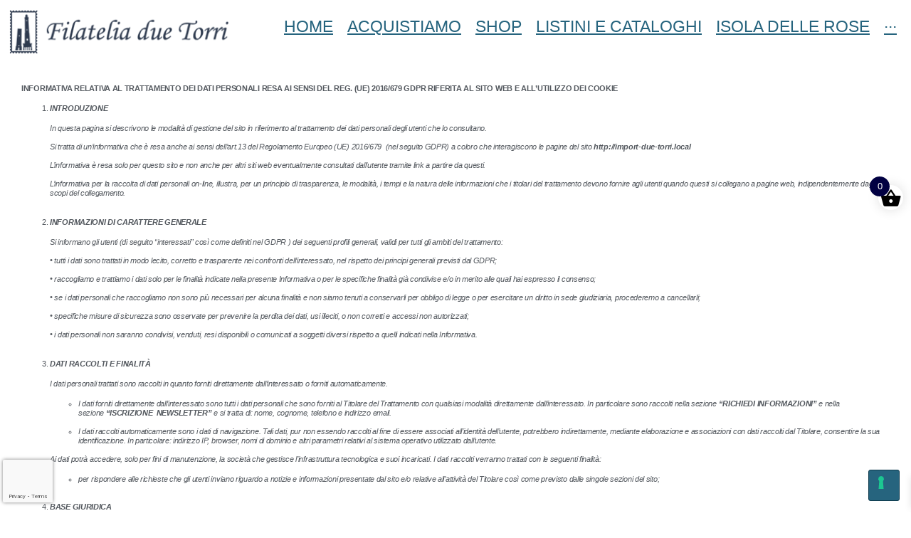

--- FILE ---
content_type: text/html; charset=UTF-8
request_url: https://filateliaduetorri.it/privacy-policy-2/
body_size: 25035
content:
<!DOCTYPE html>
<html lang="it-IT">
<head>
	<meta charset="UTF-8">
	<meta name="viewport" content="width=device-width, initial-scale=1">
	<link rel="profile" href="https://gmpg.org/xfn/11">
				<script type="text/javascript" class="_iub_cs_skip">
				var _iub = _iub || {};
				_iub.csConfiguration = _iub.csConfiguration || {};
				_iub.csConfiguration.siteId = "3828672";
				_iub.csConfiguration.cookiePolicyId = "39124027";
			</script>
			<script class="_iub_cs_skip" src="https://cs.iubenda.com/autoblocking/3828672.js"></script>
			<meta name="robots" content="index, follow, max-image-preview:large, max-snippet:-1, max-video-preview:-1">

<!-- Google Tag Manager for WordPress by gtm4wp.com -->
<script data-cfasync="false" data-pagespeed-no-defer>
	var gtm4wp_datalayer_name = "dataLayer";
	var dataLayer = dataLayer || [];
	const gtm4wp_use_sku_instead = false;
	const gtm4wp_currency = 'EUR';
	const gtm4wp_product_per_impression = 10;
	const gtm4wp_clear_ecommerce = false;
</script>
<!-- End Google Tag Manager for WordPress by gtm4wp.com -->
	<!-- This site is optimized with the Yoast SEO plugin v25.8 - https://yoast.com/wordpress/plugins/seo/ -->
	<title>Privacy policy - filatelia news</title>
	<link rel="canonical" href="https://filateliaduetorri.it/privacy-policy-2/">
	<meta property="og:locale" content="it_IT">
	<meta property="og:type" content="article">
	<meta property="og:title" content="Privacy policy - filatelia news">
	<meta property="og:description" content="INFORMATIVA RELATIVA AL TRATTAMENTO DEI DATI PERSONALI RESA AI SENSI DEL REG. (UE) 2016/679 GDPR RIFERITA AL SITO WEB E ALL&acirc;&euro;&trade;UTILIZZO DEI COOKIE INTRODUZIONE In questa pagina si descrivono le modalit&Atilde;&nbsp; di gestione del sito in riferimento al trattamento dei dati personali degli utenti che lo consultano. Si tratta di un&acirc;&euro;&trade;informativa che &Atilde;&uml; resa anche [&hellip;]">
	<meta property="og:url" content="https://filateliaduetorri.it/privacy-policy-2/">
	<meta property="og:site_name" content="filatelia news">
	<meta property="article:publisher" content="https://www.facebook.com/filateliaduetorri">
	<meta property="article:modified_time" content="2023-06-02T13:14:27+00:00">
	<meta name="twitter:card" content="summary_large_image">
	<meta name="twitter:label1" content="Tempo di lettura stimato">
	<meta name="twitter:data1" content="9 minuti">
	<script type="application/ld+json" class="yoast-schema-graph">{"@context":"https://schema.org","@graph":[{"@type":"WebPage","@id":"https://filateliaduetorri.it/privacy-policy-2/","url":"https://filateliaduetorri.it/privacy-policy-2/","name":"Privacy policy - filatelia news","isPartOf":{"@id":"https://filateliaduetorri.it/#website"},"datePublished":"2023-06-02T13:12:55+00:00","dateModified":"2023-06-02T13:14:27+00:00","breadcrumb":{"@id":"https://filateliaduetorri.it/privacy-policy-2/#breadcrumb"},"inLanguage":"it-IT","potentialAction":[{"@type":"ReadAction","target":["https://filateliaduetorri.it/privacy-policy-2/"]}]},{"@type":"BreadcrumbList","@id":"https://filateliaduetorri.it/privacy-policy-2/#breadcrumb","itemListElement":[{"@type":"ListItem","position":1,"name":"Home","item":"https://filateliaduetorri.it/"},{"@type":"ListItem","position":2,"name":"Privacy policy"}]},{"@type":"WebSite","@id":"https://filateliaduetorri.it/#website","url":"https://filateliaduetorri.it/","name":"filatelia news","description":"","publisher":{"@id":"https://filateliaduetorri.it/#organization"},"potentialAction":[{"@type":"SearchAction","target":{"@type":"EntryPoint","urlTemplate":"https://filateliaduetorri.it/?s={search_term_string}"},"query-input":{"@type":"PropertyValueSpecification","valueRequired":true,"valueName":"search_term_string"}}],"inLanguage":"it-IT"},{"@type":"Organization","@id":"https://filateliaduetorri.it/#organization","name":"filatelia due torri","url":"https://filateliaduetorri.it/","logo":{"@type":"ImageObject","inLanguage":"it-IT","@id":"https://filateliaduetorri.it/#/schema/logo/image/","url":"https://filateliaduetorri.it/wp-content/uploads/2023/05/logo-filatelia-due-torri.png","contentUrl":"https://filateliaduetorri.it/wp-content/uploads/2023/05/logo-filatelia-due-torri.png","width":322,"height":69,"caption":"filatelia due torri"},"image":{"@id":"https://filateliaduetorri.it/#/schema/logo/image/"},"sameAs":["https://www.facebook.com/filateliaduetorri","https://www.instagram.com/filatelia_due_torri/"]}]}</script>
	<!-- / Yoast SEO plugin. -->


<link rel="dns-prefetch" href="//cdn.iubenda.com">
<link rel="alternate" type="application/rss+xml" title="filatelia news &raquo; Feed" href="https://filateliaduetorri.it/feed/">
<link rel="alternate" type="application/rss+xml" title="filatelia news &raquo; Feed dei commenti" href="https://filateliaduetorri.it/comments/feed/">
<link rel="alternate" title="oEmbed (JSON)" type="application/json+oembed" href="https://filateliaduetorri.it/wp-json/oembed/1.0/embed?url=https%3A%2F%2Ffilateliaduetorri.it%2Fprivacy-policy-2%2F">
<link rel="alternate" title="oEmbed (XML)" type="text/xml+oembed" href="https://filateliaduetorri.it/wp-json/oembed/1.0/embed?url=https%3A%2F%2Ffilateliaduetorri.it%2Fprivacy-policy-2%2F&amp;format=xml">
<style id="wp-img-auto-sizes-contain-inline-css">
img:is([sizes=auto i],[sizes^="auto," i]){contain-intrinsic-size:3000px 1500px}
/*# sourceURL=wp-img-auto-sizes-contain-inline-css */
</style>

<link rel="stylesheet" id="hello-elementor-theme-style-css" href="https://filateliaduetorri.it/wp-content/themes/hello-elementor/assets/css/theme.css?ver=3.4.4" media="all">
<link rel="stylesheet" id="jet-menu-hello-css" href="https://filateliaduetorri.it/wp-content/plugins/jet-menu/integration/themes/hello-elementor/assets/css/style.css?ver=2.4.11.1" media="all">
<style id="wp-emoji-styles-inline-css">

	img.wp-smiley, img.emoji {
		display: inline !important;
		border: none !important;
		box-shadow: none !important;
		height: 1em !important;
		width: 1em !important;
		margin: 0 0.07em !important;
		vertical-align: -0.1em !important;
		background: none !important;
		padding: 0 !important;
	}
/*# sourceURL=wp-emoji-styles-inline-css */
</style>
<link rel="stylesheet" id="wpdm-fonticon-css" href="https://filateliaduetorri.it/wp-content/plugins/download-manager/assets/wpdm-iconfont/css/wpdm-icons.css?ver=6.9" media="all">
<link rel="stylesheet" id="wpdm-front-css" href="https://filateliaduetorri.it/wp-content/plugins/download-manager/assets/css/front.min.css?ver=6.9" media="all">
<link rel="stylesheet" id="woocommerce-layout-css" href="https://filateliaduetorri.it/wp-content/plugins/woocommerce/assets/css/woocommerce-layout.css?ver=10.1.3" media="all">
<link rel="stylesheet" id="woocommerce-smallscreen-css" href="https://filateliaduetorri.it/wp-content/plugins/woocommerce/assets/css/woocommerce-smallscreen.css?ver=10.1.3" media="only screen and (max-width: 768px)">
<link rel="stylesheet" id="woocommerce-general-css" href="https://filateliaduetorri.it/wp-content/plugins/woocommerce/assets/css/woocommerce.css?ver=10.1.3" media="all">
<style id="woocommerce-inline-inline-css">
.woocommerce form .form-row .required { visibility: visible; }
/*# sourceURL=woocommerce-inline-inline-css */
</style>
<link rel="stylesheet" id="brands-styles-css" href="https://filateliaduetorri.it/wp-content/plugins/woocommerce/assets/css/brands.css?ver=10.1.3" media="all">
<link rel="stylesheet" id="xoo-wsc-fonts-css" href="https://filateliaduetorri.it/wp-content/plugins/side-cart-woocommerce/assets/css/xoo-wsc-fonts.css?ver=2.7.0" media="all">
<link rel="stylesheet" id="xoo-wsc-style-css" href="https://filateliaduetorri.it/wp-content/plugins/side-cart-woocommerce/assets/css/xoo-wsc-style.css?ver=2.7.0" media="all">
<style id="xoo-wsc-style-inline-css">




.xoo-wsc-ft-buttons-cont a.xoo-wsc-ft-btn, .xoo-wsc-container .xoo-wsc-btn {
	background-color: #1e73be;
	color: #ffffff;
	border: 2px solid #ffffff;
	padding: 10px 20px;
}

.xoo-wsc-ft-buttons-cont a.xoo-wsc-ft-btn:hover, .xoo-wsc-container .xoo-wsc-btn:hover {
	background-color: #ffffff;
	color: #000000;
	border: 2px solid #000000;
}

 

.xoo-wsc-footer{
	background-color: #ffffff;
	color: #000000;
	padding: 10px 20px;
	box-shadow: 0 -5px 10px #0000001a;
}

.xoo-wsc-footer, .xoo-wsc-footer a, .xoo-wsc-footer .amount{
	font-size: 18px;
}

.xoo-wsc-btn .amount{
	color: #ffffff}

.xoo-wsc-btn:hover .amount{
	color: #000000;
}

.xoo-wsc-ft-buttons-cont{
	grid-template-columns: auto;
}

.xoo-wsc-basket{
	top: 250px;
	right: 1px;
	background-color: #ffffff;
	color: #000000;
	box-shadow: 0px 0px 15px 2px #0000001a;
	border-radius: 50%;
	display: flex;
	width: 35px;
	height: 35px;
}


.xoo-wsc-bki{
	font-size: 30px}

.xoo-wsc-items-count{
	top: -12px;
	left: -12px;
}

.xoo-wsc-items-count{
	background-color: #010042;
	color: #ffffff;
}

.xoo-wsc-container, .xoo-wsc-slider{
	max-width: 365px;
	right: -365px;
	top: 0;bottom: 0;
	top: 0;
	font-family: }


.xoo-wsc-cart-active .xoo-wsc-container, .xoo-wsc-slider-active .xoo-wsc-slider{
	right: 0;
}


.xoo-wsc-cart-active .xoo-wsc-basket{
	right: 365px;
}

.xoo-wsc-slider{
	right: -365px;
}

span.xoo-wsch-close {
    font-size: 16px;
    right: 10px;
}

.xoo-wsch-top{
	justify-content: center;
}

.xoo-wsch-text{
	font-size: 20px;
}

.xoo-wsc-header{
	color: #000000;
	background-color: #ffffff;
	border-bottom: 2px solid #eee;
}


.xoo-wsc-body{
	background-color: #f8f9fa;
}

.xoo-wsc-products:not(.xoo-wsc-pattern-card), .xoo-wsc-products:not(.xoo-wsc-pattern-card) span.amount, .xoo-wsc-products:not(.xoo-wsc-pattern-card) a{
	font-size: 16px;
	color: #000000;
}

.xoo-wsc-products:not(.xoo-wsc-pattern-card) .xoo-wsc-product{
	padding: 10px 15px;
	margin: 10px 15px;
	border-radius: 5px;
	box-shadow: 0 2px 2px #00000005;
	background-color: #ffffff;
}

.xoo-wsc-sum-col{
	justify-content: center;
}


/** Shortcode **/
.xoo-wsc-sc-count{
	background-color: #000000;
	color: #ffffff;
}

.xoo-wsc-sc-bki{
	font-size: 28px;
	color: #000000;
}
.xoo-wsc-sc-cont{
	color: #000000;
}


.xoo-wsc-product dl.variation {
	display: block;
}


.xoo-wsc-product-cont{
	padding: 10px 10px;
}

.xoo-wsc-products:not(.xoo-wsc-pattern-card) .xoo-wsc-img-col{
	width: 28%;
}

.xoo-wsc-pattern-card .xoo-wsc-img-col img{
	max-width: 100%;
	height: auto;
}

.xoo-wsc-products:not(.xoo-wsc-pattern-card) .xoo-wsc-sum-col{
	width: 72%;
}

.xoo-wsc-pattern-card .xoo-wsc-product-cont{
	width: 50% 
}

@media only screen and (max-width: 600px) {
	.xoo-wsc-pattern-card .xoo-wsc-product-cont  {
		width: 50%;
	}
}


.xoo-wsc-pattern-card .xoo-wsc-product{
	border: 0;
	box-shadow: 0px 10px 15px -12px #0000001a;
}


.xoo-wsc-sm-front{
	background-color: #eee;
}
.xoo-wsc-pattern-card, .xoo-wsc-sm-front{
	border-bottom-left-radius: 5px;
	border-bottom-right-radius: 5px;
}
.xoo-wsc-pattern-card, .xoo-wsc-img-col img, .xoo-wsc-img-col, .xoo-wsc-sm-back-cont{
	border-top-left-radius: 5px;
	border-top-right-radius: 5px;
}
.xoo-wsc-sm-back{
	background-color: #fff;
}
.xoo-wsc-pattern-card, .xoo-wsc-pattern-card a, .xoo-wsc-pattern-card .amount{
	font-size: 16px;
}

.xoo-wsc-sm-front, .xoo-wsc-sm-front a, .xoo-wsc-sm-front .amount{
	color: #000;
}

.xoo-wsc-sm-back, .xoo-wsc-sm-back a, .xoo-wsc-sm-back .amount{
	color: #000;
}


.magictime {
    animation-duration: 0.5s;
}


/*# sourceURL=xoo-wsc-style-inline-css */
</style>
<link rel="stylesheet" id="hello-elementor-css" href="https://filateliaduetorri.it/wp-content/themes/hello-elementor/assets/css/reset.css?ver=3.4.4" media="all">
<link rel="stylesheet" id="font-awesome-all-css" href="https://filateliaduetorri.it/wp-content/plugins/jet-menu/assets/public/lib/font-awesome/css/all.min.css?ver=5.12.0" media="all">
<link rel="stylesheet" id="font-awesome-v4-shims-css" href="https://filateliaduetorri.it/wp-content/plugins/jet-menu/assets/public/lib/font-awesome/css/v4-shims.min.css?ver=5.12.0" media="all">
<link rel="stylesheet" id="jet-menu-public-styles-css" href="https://filateliaduetorri.it/wp-content/plugins/jet-menu/assets/public/css/public.css?ver=2.4.11.1" media="all">
<link rel="stylesheet" id="elementor-frontend-css" href="https://filateliaduetorri.it/wp-content/plugins/elementor/assets/css/frontend.min.css?ver=3.31.3" media="all">
<link rel="stylesheet" id="widget-image-css" href="https://filateliaduetorri.it/wp-content/plugins/elementor/assets/css/widget-image.min.css?ver=3.31.3" media="all">
<link rel="stylesheet" id="e-sticky-css" href="https://filateliaduetorri.it/wp-content/plugins/elementor-pro/assets/css/modules/sticky.min.css?ver=3.31.2" media="all">
<link rel="stylesheet" id="widget-divider-css" href="https://filateliaduetorri.it/wp-content/plugins/elementor/assets/css/widget-divider.min.css?ver=3.31.3" media="all">
<link rel="stylesheet" id="elementor-icons-css" href="https://filateliaduetorri.it/wp-content/plugins/elementor/assets/lib/eicons/css/elementor-icons.min.css?ver=5.43.0" media="all">
<link rel="stylesheet" id="elementor-post-5-css" href="https://filateliaduetorri.it/wp-content/uploads/elementor/css/post-5.css?ver=1766432741" media="all">
<link rel="stylesheet" id="filebird-elementor-frontend-css" href="https://filateliaduetorri.it/wp-content/plugins/filebird-pro/includes/PageBuilders/Elementor/assets/css/frontend.css?ver=6.4.9" media="all">
<link rel="stylesheet" id="jet-form-builder-frontend-css" href="https://filateliaduetorri.it/wp-content/plugins/jetformbuilder/assets/build/frontend/main.css?ver=3.5.3" media="all">
<link rel="stylesheet" id="jet-engine-frontend-css" href="https://filateliaduetorri.it/wp-content/plugins/jet-engine/assets/css/frontend.css?ver=3.6.0" media="all">
<link rel="stylesheet" id="she-header-style-css" href="https://filateliaduetorri.it/wp-content/plugins/sticky-header-effects-for-elementor/assets/css/she-header-style.css?ver=2.1.1" media="all">
<link rel="stylesheet" id="elementor-post-729-css" href="https://filateliaduetorri.it/wp-content/uploads/elementor/css/post-729.css?ver=1766461977" media="all">
<link rel="stylesheet" id="elementor-post-148937-css" href="https://filateliaduetorri.it/wp-content/uploads/elementor/css/post-148937.css?ver=1766432741" media="all">
<link rel="stylesheet" id="elementor-post-509-css" href="https://filateliaduetorri.it/wp-content/uploads/elementor/css/post-509.css?ver=1766432742" media="all">
<link rel="stylesheet" id="elementor-icons-shared-0-css" href="https://filateliaduetorri.it/wp-content/plugins/elementor/assets/lib/font-awesome/css/fontawesome.min.css?ver=5.15.3" media="all">
<link rel="stylesheet" id="elementor-icons-fa-solid-css" href="https://filateliaduetorri.it/wp-content/plugins/elementor/assets/lib/font-awesome/css/solid.min.css?ver=5.15.3" media="all">

<script type="text/javascript" class=" _iub_cs_skip" id="iubenda-head-inline-scripts-0">
var _iub = _iub || [];
            _iub.csConfiguration ={"floatingPreferencesButtonDisplay":"bottom-right","lang":"it","siteId":"3828672","cookiePolicyId":"39124027","whitelabel":false,"banner":{"closeButtonDisplay":false,"listPurposes":true,"explicitWithdrawal":true,"rejectButtonDisplay":true,"acceptButtonDisplay":true,"customizeButtonDisplay":true,"closeButtonRejects":true,"position":"float-top-center","style":"dark"},"perPurposeConsent":true,"googleAdditionalConsentMode":true,"enableTcf":true,"tcfPurposes":{"1":true,"2":"consent_only","3":"consent_only","4":"consent_only","5":"consent_only","6":"consent_only","7":"consent_only","8":"consent_only","9":"consent_only","10":"consent_only"}}; 
//# sourceURL=iubenda-head-inline-scripts-0
</script>
<script type="text/javascript" class=" _iub_cs_skip" src="//cdn.iubenda.com/cs/tcf/stub-v2.js?ver=3.12.4" id="iubenda-head-scripts-0-js"></script>
<script type="text/javascript" class=" _iub_cs_skip" src="//cdn.iubenda.com/cs/tcf/safe-tcf-v2.js?ver=3.12.4" id="iubenda-head-scripts-1-js"></script>
<script type="text/javascript" charset="UTF-8" async="" class=" _iub_cs_skip" src="//cdn.iubenda.com/cs/iubenda_cs.js?ver=3.12.4" id="iubenda-head-scripts-2-js"></script>
<script src="https://filateliaduetorri.it/wp-includes/js/jquery/jquery.min.js?ver=3.7.1" id="jquery-core-js"></script>
<script src="https://filateliaduetorri.it/wp-includes/js/jquery/jquery-migrate.min.js?ver=3.4.1" id="jquery-migrate-js"></script>
<script src="https://filateliaduetorri.it/wp-content/plugins/download-manager/assets/js/wpdm.min.js?ver=6.9" id="wpdm-frontend-js-js"></script>
<script id="wpdm-frontjs-js-extra">
var wpdm_url = {"home":"https://filateliaduetorri.it/","site":"https://filateliaduetorri.it/","ajax":"https://filateliaduetorri.it/wp-admin/admin-ajax.php"};
var wpdm_js = {"spinner":"\u003Ci class=\"wpdm-icon wpdm-sun wpdm-spin\"\u003E\u003C/i\u003E","client_id":"ff1baaab76057a124aba944eb7a460b2"};
var wpdm_strings = {"pass_var":"Password verificata!","pass_var_q":"Fai clic sul seguente pulsante per avviare il download.","start_dl":"Avvia download"};
//# sourceURL=wpdm-frontjs-js-extra
</script>
<script src="https://filateliaduetorri.it/wp-content/plugins/download-manager/assets/js/front.min.js?ver=3.3.21" id="wpdm-frontjs-js"></script>
<script src="https://filateliaduetorri.it/wp-content/plugins/woocommerce/assets/js/jquery-blockui/jquery.blockUI.min.js?ver=2.7.0-wc.10.1.3" id="jquery-blockui-js" defer data-wp-strategy="defer"></script>
<script id="wc-add-to-cart-js-extra">
var wc_add_to_cart_params = {"ajax_url":"/wp-admin/admin-ajax.php","wc_ajax_url":"/?wc-ajax=%%endpoint%%","i18n_view_cart":"Visualizza carrello","cart_url":"https://filateliaduetorri.it/carrello/","is_cart":"","cart_redirect_after_add":"no"};
//# sourceURL=wc-add-to-cart-js-extra
</script>
<script src="https://filateliaduetorri.it/wp-content/plugins/woocommerce/assets/js/frontend/add-to-cart.min.js?ver=10.1.3" id="wc-add-to-cart-js" defer data-wp-strategy="defer"></script>
<script src="https://filateliaduetorri.it/wp-content/plugins/woocommerce/assets/js/js-cookie/js.cookie.min.js?ver=2.1.4-wc.10.1.3" id="js-cookie-js" defer data-wp-strategy="defer"></script>
<script id="woocommerce-js-extra">
var woocommerce_params = {"ajax_url":"/wp-admin/admin-ajax.php","wc_ajax_url":"/?wc-ajax=%%endpoint%%","i18n_password_show":"Mostra password","i18n_password_hide":"Nascondi password"};
//# sourceURL=woocommerce-js-extra
</script>
<script src="https://filateliaduetorri.it/wp-content/plugins/woocommerce/assets/js/frontend/woocommerce.min.js?ver=10.1.3" id="woocommerce-js" defer data-wp-strategy="defer"></script>
<script src="https://filateliaduetorri.it/wp-content/plugins/sticky-header-effects-for-elementor/assets/js/she-header.js?ver=2.1.1" id="she-header-js"></script>
<link rel="https://api.w.org/" href="https://filateliaduetorri.it/wp-json/">
<link rel="alternate" title="JSON" type="application/json" href="https://filateliaduetorri.it/wp-json/wp/v2/pages/729">
<link rel="EditURI" type="application/rsd+xml" title="RSD" href="https://filateliaduetorri.it/xmlrpc.php?rsd">
<meta name="generator" content="WordPress 6.9">
<meta name="generator" content="WooCommerce 10.1.3">
<link rel="shortlink" href="https://filateliaduetorri.it/?p=729">
<!-- start Simple Custom CSS and JS -->
<style>
.added_to_cart {
    display: none !important;
}

.woocommerce div.product .product_title {
    font:26px/150% Arial, sans-serif
}


For example:


For brushing up on your CSS knowledge, check out http://www.w3schools.com/css/css_syntax.asp

End of comment */ 

</style>
<!-- end Simple Custom CSS and JS -->

<link rel="stylesheet" id="86324-css" href="//filateliaduetorri.it/wp-content/uploads/custom-css-js/86324.css?v=5705" media="all">

<!-- Google Tag Manager for WordPress by gtm4wp.com -->
<!-- GTM Container placement set to automatic -->
<script data-cfasync="false" data-pagespeed-no-defer>
	var dataLayer_content = {"pagePostType":"page","pagePostType2":"single-page","pagePostAuthor":"fabio123"};
	dataLayer.push( dataLayer_content );
</script>
<script data-cfasync="false" data-pagespeed-no-defer>
(function(w,d,s,l,i){w[l]=w[l]||[];w[l].push({'gtm.start':
new Date().getTime(),event:'gtm.js'});var f=d.getElementsByTagName(s)[0],
j=d.createElement(s),dl=l!='dataLayer'?'&l='+l:'';j.async=true;j.src=
'//www.googletagmanager.com/gtm.js?id='+i+dl;f.parentNode.insertBefore(j,f);
})(window,document,'script','dataLayer','GTM-TC8GKRK');
</script>
<!-- End Google Tag Manager for WordPress by gtm4wp.com -->	<noscript><style>.woocommerce-product-gallery{ opacity: 1 !important; }</style></noscript>
				<style>
				.e-con.e-parent:nth-of-type(n+4):not(.e-lazyloaded):not(.e-no-lazyload),
				.e-con.e-parent:nth-of-type(n+4):not(.e-lazyloaded):not(.e-no-lazyload) * {
					background-image: none !important;
				}
				@media screen and (max-height: 1024px) {
					.e-con.e-parent:nth-of-type(n+3):not(.e-lazyloaded):not(.e-no-lazyload),
					.e-con.e-parent:nth-of-type(n+3):not(.e-lazyloaded):not(.e-no-lazyload) * {
						background-image: none !important;
					}
				}
				@media screen and (max-height: 640px) {
					.e-con.e-parent:nth-of-type(n+2):not(.e-lazyloaded):not(.e-no-lazyload),
					.e-con.e-parent:nth-of-type(n+2):not(.e-lazyloaded):not(.e-no-lazyload) * {
						background-image: none !important;
					}
				}
			</style>
			<link rel="icon" href="https://filateliaduetorri.it/wp-content/uploads/2023/05/cropped-icona-francobollo-32x32.png" sizes="32x32">
<link rel="icon" href="https://filateliaduetorri.it/wp-content/uploads/2023/05/cropped-icona-francobollo-192x192.png" sizes="192x192">
<link rel="apple-touch-icon" href="https://filateliaduetorri.it/wp-content/uploads/2023/05/cropped-icona-francobollo-180x180.png">
<meta name="msapplication-TileImage" content="https://filateliaduetorri.it/wp-content/uploads/2023/05/cropped-icona-francobollo-270x270.png">
<meta name="generator" content="WordPress Download Manager 3.3.21">
                <style>
        /* WPDM Link Template Styles */        </style>
                <style>

            :root {
                --color-primary: #4a8eff;
                --color-primary-rgb: 74, 142, 255;
                --color-primary-hover: #5998ff;
                --color-primary-active: #3281ff;
                --color-secondary: #6c757d;
                --color-secondary-rgb: 108, 117, 125;
                --color-secondary-hover: #6c757d;
                --color-secondary-active: #6c757d;
                --color-success: #018e11;
                --color-success-rgb: 1, 142, 17;
                --color-success-hover: #0aad01;
                --color-success-active: #0c8c01;
                --color-info: #2CA8FF;
                --color-info-rgb: 44, 168, 255;
                --color-info-hover: #2CA8FF;
                --color-info-active: #2CA8FF;
                --color-warning: #FFB236;
                --color-warning-rgb: 255, 178, 54;
                --color-warning-hover: #FFB236;
                --color-warning-active: #FFB236;
                --color-danger: #ff5062;
                --color-danger-rgb: 255, 80, 98;
                --color-danger-hover: #ff5062;
                --color-danger-active: #ff5062;
                --color-green: #30b570;
                --color-blue: #0073ff;
                --color-purple: #8557D3;
                --color-red: #ff5062;
                --color-muted: rgba(69, 89, 122, 0.6);
                --wpdm-font: "Sen", -apple-system, BlinkMacSystemFont, "Segoe UI", Roboto, Helvetica, Arial, sans-serif, "Apple Color Emoji", "Segoe UI Emoji", "Segoe UI Symbol";
            }

            .wpdm-download-link.btn.btn-primary {
                border-radius: 4px;
            }


        </style>
        <style id="wp-block-paragraph-inline-css">
.is-small-text{font-size:.875em}.is-regular-text{font-size:1em}.is-large-text{font-size:2.25em}.is-larger-text{font-size:3em}.has-drop-cap:not(:focus):first-letter{float:left;font-size:8.4em;font-style:normal;font-weight:100;line-height:.68;margin:.05em .1em 0 0;text-transform:uppercase}body.rtl .has-drop-cap:not(:focus):first-letter{float:none;margin-left:.1em}p.has-drop-cap.has-background{overflow:hidden}:root :where(p.has-background){padding:1.25em 2.375em}:where(p.has-text-color:not(.has-link-color)) a{color:inherit}p.has-text-align-left[style*="writing-mode:vertical-lr"],p.has-text-align-right[style*="writing-mode:vertical-rl"]{rotate:180deg}
/*# sourceURL=https://filateliaduetorri.it/wp-includes/blocks/paragraph/style.min.css */
</style>
<link rel="stylesheet" id="wc-blocks-style-css" href="https://filateliaduetorri.it/wp-content/plugins/woocommerce/assets/client/blocks/wc-blocks.css?ver=wc-10.1.3" media="all">
<link rel="stylesheet" id="jet-fb-option-field-checkbox-css" href="https://filateliaduetorri.it/wp-content/plugins/jetformbuilder/modules/option-field/assets/build/checkbox.css?ver=f54eb583054648e8615b" media="all">
<style id="global-styles-inline-css">
:root{--wp--preset--aspect-ratio--square: 1;--wp--preset--aspect-ratio--4-3: 4/3;--wp--preset--aspect-ratio--3-4: 3/4;--wp--preset--aspect-ratio--3-2: 3/2;--wp--preset--aspect-ratio--2-3: 2/3;--wp--preset--aspect-ratio--16-9: 16/9;--wp--preset--aspect-ratio--9-16: 9/16;--wp--preset--color--black: #000000;--wp--preset--color--cyan-bluish-gray: #abb8c3;--wp--preset--color--white: #ffffff;--wp--preset--color--pale-pink: #f78da7;--wp--preset--color--vivid-red: #cf2e2e;--wp--preset--color--luminous-vivid-orange: #ff6900;--wp--preset--color--luminous-vivid-amber: #fcb900;--wp--preset--color--light-green-cyan: #7bdcb5;--wp--preset--color--vivid-green-cyan: #00d084;--wp--preset--color--pale-cyan-blue: #8ed1fc;--wp--preset--color--vivid-cyan-blue: #0693e3;--wp--preset--color--vivid-purple: #9b51e0;--wp--preset--gradient--vivid-cyan-blue-to-vivid-purple: linear-gradient(135deg,rgb(6,147,227) 0%,rgb(155,81,224) 100%);--wp--preset--gradient--light-green-cyan-to-vivid-green-cyan: linear-gradient(135deg,rgb(122,220,180) 0%,rgb(0,208,130) 100%);--wp--preset--gradient--luminous-vivid-amber-to-luminous-vivid-orange: linear-gradient(135deg,rgb(252,185,0) 0%,rgb(255,105,0) 100%);--wp--preset--gradient--luminous-vivid-orange-to-vivid-red: linear-gradient(135deg,rgb(255,105,0) 0%,rgb(207,46,46) 100%);--wp--preset--gradient--very-light-gray-to-cyan-bluish-gray: linear-gradient(135deg,rgb(238,238,238) 0%,rgb(169,184,195) 100%);--wp--preset--gradient--cool-to-warm-spectrum: linear-gradient(135deg,rgb(74,234,220) 0%,rgb(151,120,209) 20%,rgb(207,42,186) 40%,rgb(238,44,130) 60%,rgb(251,105,98) 80%,rgb(254,248,76) 100%);--wp--preset--gradient--blush-light-purple: linear-gradient(135deg,rgb(255,206,236) 0%,rgb(152,150,240) 100%);--wp--preset--gradient--blush-bordeaux: linear-gradient(135deg,rgb(254,205,165) 0%,rgb(254,45,45) 50%,rgb(107,0,62) 100%);--wp--preset--gradient--luminous-dusk: linear-gradient(135deg,rgb(255,203,112) 0%,rgb(199,81,192) 50%,rgb(65,88,208) 100%);--wp--preset--gradient--pale-ocean: linear-gradient(135deg,rgb(255,245,203) 0%,rgb(182,227,212) 50%,rgb(51,167,181) 100%);--wp--preset--gradient--electric-grass: linear-gradient(135deg,rgb(202,248,128) 0%,rgb(113,206,126) 100%);--wp--preset--gradient--midnight: linear-gradient(135deg,rgb(2,3,129) 0%,rgb(40,116,252) 100%);--wp--preset--font-size--small: 13px;--wp--preset--font-size--medium: 20px;--wp--preset--font-size--large: 36px;--wp--preset--font-size--x-large: 42px;--wp--preset--spacing--20: 0.44rem;--wp--preset--spacing--30: 0.67rem;--wp--preset--spacing--40: 1rem;--wp--preset--spacing--50: 1.5rem;--wp--preset--spacing--60: 2.25rem;--wp--preset--spacing--70: 3.38rem;--wp--preset--spacing--80: 5.06rem;--wp--preset--shadow--natural: 6px 6px 9px rgba(0, 0, 0, 0.2);--wp--preset--shadow--deep: 12px 12px 50px rgba(0, 0, 0, 0.4);--wp--preset--shadow--sharp: 6px 6px 0px rgba(0, 0, 0, 0.2);--wp--preset--shadow--outlined: 6px 6px 0px -3px rgb(255, 255, 255), 6px 6px rgb(0, 0, 0);--wp--preset--shadow--crisp: 6px 6px 0px rgb(0, 0, 0);}:root { --wp--style--global--content-size: 800px;--wp--style--global--wide-size: 1200px; }:where(body) { margin: 0; }.wp-site-blocks > .alignleft { float: left; margin-right: 2em; }.wp-site-blocks > .alignright { float: right; margin-left: 2em; }.wp-site-blocks > .aligncenter { justify-content: center; margin-left: auto; margin-right: auto; }:where(.wp-site-blocks) > * { margin-block-start: 24px; margin-block-end: 0; }:where(.wp-site-blocks) > :first-child { margin-block-start: 0; }:where(.wp-site-blocks) > :last-child { margin-block-end: 0; }:root { --wp--style--block-gap: 24px; }:root :where(.is-layout-flow) > :first-child{margin-block-start: 0;}:root :where(.is-layout-flow) > :last-child{margin-block-end: 0;}:root :where(.is-layout-flow) > *{margin-block-start: 24px;margin-block-end: 0;}:root :where(.is-layout-constrained) > :first-child{margin-block-start: 0;}:root :where(.is-layout-constrained) > :last-child{margin-block-end: 0;}:root :where(.is-layout-constrained) > *{margin-block-start: 24px;margin-block-end: 0;}:root :where(.is-layout-flex){gap: 24px;}:root :where(.is-layout-grid){gap: 24px;}.is-layout-flow > .alignleft{float: left;margin-inline-start: 0;margin-inline-end: 2em;}.is-layout-flow > .alignright{float: right;margin-inline-start: 2em;margin-inline-end: 0;}.is-layout-flow > .aligncenter{margin-left: auto !important;margin-right: auto !important;}.is-layout-constrained > .alignleft{float: left;margin-inline-start: 0;margin-inline-end: 2em;}.is-layout-constrained > .alignright{float: right;margin-inline-start: 2em;margin-inline-end: 0;}.is-layout-constrained > .aligncenter{margin-left: auto !important;margin-right: auto !important;}.is-layout-constrained > :where(:not(.alignleft):not(.alignright):not(.alignfull)){max-width: var(--wp--style--global--content-size);margin-left: auto !important;margin-right: auto !important;}.is-layout-constrained > .alignwide{max-width: var(--wp--style--global--wide-size);}body .is-layout-flex{display: flex;}.is-layout-flex{flex-wrap: wrap;align-items: center;}.is-layout-flex > :is(*, div){margin: 0;}body .is-layout-grid{display: grid;}.is-layout-grid > :is(*, div){margin: 0;}body{padding-top: 0px;padding-right: 0px;padding-bottom: 0px;padding-left: 0px;}a:where(:not(.wp-element-button)){text-decoration: underline;}:root :where(.wp-element-button, .wp-block-button__link){background-color: #32373c;border-width: 0;color: #fff;font-family: inherit;font-size: inherit;font-style: inherit;font-weight: inherit;letter-spacing: inherit;line-height: inherit;padding-top: calc(0.667em + 2px);padding-right: calc(1.333em + 2px);padding-bottom: calc(0.667em + 2px);padding-left: calc(1.333em + 2px);text-decoration: none;text-transform: inherit;}.has-black-color{color: var(--wp--preset--color--black) !important;}.has-cyan-bluish-gray-color{color: var(--wp--preset--color--cyan-bluish-gray) !important;}.has-white-color{color: var(--wp--preset--color--white) !important;}.has-pale-pink-color{color: var(--wp--preset--color--pale-pink) !important;}.has-vivid-red-color{color: var(--wp--preset--color--vivid-red) !important;}.has-luminous-vivid-orange-color{color: var(--wp--preset--color--luminous-vivid-orange) !important;}.has-luminous-vivid-amber-color{color: var(--wp--preset--color--luminous-vivid-amber) !important;}.has-light-green-cyan-color{color: var(--wp--preset--color--light-green-cyan) !important;}.has-vivid-green-cyan-color{color: var(--wp--preset--color--vivid-green-cyan) !important;}.has-pale-cyan-blue-color{color: var(--wp--preset--color--pale-cyan-blue) !important;}.has-vivid-cyan-blue-color{color: var(--wp--preset--color--vivid-cyan-blue) !important;}.has-vivid-purple-color{color: var(--wp--preset--color--vivid-purple) !important;}.has-black-background-color{background-color: var(--wp--preset--color--black) !important;}.has-cyan-bluish-gray-background-color{background-color: var(--wp--preset--color--cyan-bluish-gray) !important;}.has-white-background-color{background-color: var(--wp--preset--color--white) !important;}.has-pale-pink-background-color{background-color: var(--wp--preset--color--pale-pink) !important;}.has-vivid-red-background-color{background-color: var(--wp--preset--color--vivid-red) !important;}.has-luminous-vivid-orange-background-color{background-color: var(--wp--preset--color--luminous-vivid-orange) !important;}.has-luminous-vivid-amber-background-color{background-color: var(--wp--preset--color--luminous-vivid-amber) !important;}.has-light-green-cyan-background-color{background-color: var(--wp--preset--color--light-green-cyan) !important;}.has-vivid-green-cyan-background-color{background-color: var(--wp--preset--color--vivid-green-cyan) !important;}.has-pale-cyan-blue-background-color{background-color: var(--wp--preset--color--pale-cyan-blue) !important;}.has-vivid-cyan-blue-background-color{background-color: var(--wp--preset--color--vivid-cyan-blue) !important;}.has-vivid-purple-background-color{background-color: var(--wp--preset--color--vivid-purple) !important;}.has-black-border-color{border-color: var(--wp--preset--color--black) !important;}.has-cyan-bluish-gray-border-color{border-color: var(--wp--preset--color--cyan-bluish-gray) !important;}.has-white-border-color{border-color: var(--wp--preset--color--white) !important;}.has-pale-pink-border-color{border-color: var(--wp--preset--color--pale-pink) !important;}.has-vivid-red-border-color{border-color: var(--wp--preset--color--vivid-red) !important;}.has-luminous-vivid-orange-border-color{border-color: var(--wp--preset--color--luminous-vivid-orange) !important;}.has-luminous-vivid-amber-border-color{border-color: var(--wp--preset--color--luminous-vivid-amber) !important;}.has-light-green-cyan-border-color{border-color: var(--wp--preset--color--light-green-cyan) !important;}.has-vivid-green-cyan-border-color{border-color: var(--wp--preset--color--vivid-green-cyan) !important;}.has-pale-cyan-blue-border-color{border-color: var(--wp--preset--color--pale-cyan-blue) !important;}.has-vivid-cyan-blue-border-color{border-color: var(--wp--preset--color--vivid-cyan-blue) !important;}.has-vivid-purple-border-color{border-color: var(--wp--preset--color--vivid-purple) !important;}.has-vivid-cyan-blue-to-vivid-purple-gradient-background{background: var(--wp--preset--gradient--vivid-cyan-blue-to-vivid-purple) !important;}.has-light-green-cyan-to-vivid-green-cyan-gradient-background{background: var(--wp--preset--gradient--light-green-cyan-to-vivid-green-cyan) !important;}.has-luminous-vivid-amber-to-luminous-vivid-orange-gradient-background{background: var(--wp--preset--gradient--luminous-vivid-amber-to-luminous-vivid-orange) !important;}.has-luminous-vivid-orange-to-vivid-red-gradient-background{background: var(--wp--preset--gradient--luminous-vivid-orange-to-vivid-red) !important;}.has-very-light-gray-to-cyan-bluish-gray-gradient-background{background: var(--wp--preset--gradient--very-light-gray-to-cyan-bluish-gray) !important;}.has-cool-to-warm-spectrum-gradient-background{background: var(--wp--preset--gradient--cool-to-warm-spectrum) !important;}.has-blush-light-purple-gradient-background{background: var(--wp--preset--gradient--blush-light-purple) !important;}.has-blush-bordeaux-gradient-background{background: var(--wp--preset--gradient--blush-bordeaux) !important;}.has-luminous-dusk-gradient-background{background: var(--wp--preset--gradient--luminous-dusk) !important;}.has-pale-ocean-gradient-background{background: var(--wp--preset--gradient--pale-ocean) !important;}.has-electric-grass-gradient-background{background: var(--wp--preset--gradient--electric-grass) !important;}.has-midnight-gradient-background{background: var(--wp--preset--gradient--midnight) !important;}.has-small-font-size{font-size: var(--wp--preset--font-size--small) !important;}.has-medium-font-size{font-size: var(--wp--preset--font-size--medium) !important;}.has-large-font-size{font-size: var(--wp--preset--font-size--large) !important;}.has-x-large-font-size{font-size: var(--wp--preset--font-size--x-large) !important;}
:root{--wp--preset--aspect-ratio--square: 1;--wp--preset--aspect-ratio--4-3: 4/3;--wp--preset--aspect-ratio--3-4: 3/4;--wp--preset--aspect-ratio--3-2: 3/2;--wp--preset--aspect-ratio--2-3: 2/3;--wp--preset--aspect-ratio--16-9: 16/9;--wp--preset--aspect-ratio--9-16: 9/16;--wp--preset--color--black: #000000;--wp--preset--color--cyan-bluish-gray: #abb8c3;--wp--preset--color--white: #ffffff;--wp--preset--color--pale-pink: #f78da7;--wp--preset--color--vivid-red: #cf2e2e;--wp--preset--color--luminous-vivid-orange: #ff6900;--wp--preset--color--luminous-vivid-amber: #fcb900;--wp--preset--color--light-green-cyan: #7bdcb5;--wp--preset--color--vivid-green-cyan: #00d084;--wp--preset--color--pale-cyan-blue: #8ed1fc;--wp--preset--color--vivid-cyan-blue: #0693e3;--wp--preset--color--vivid-purple: #9b51e0;--wp--preset--gradient--vivid-cyan-blue-to-vivid-purple: linear-gradient(135deg,rgb(6,147,227) 0%,rgb(155,81,224) 100%);--wp--preset--gradient--light-green-cyan-to-vivid-green-cyan: linear-gradient(135deg,rgb(122,220,180) 0%,rgb(0,208,130) 100%);--wp--preset--gradient--luminous-vivid-amber-to-luminous-vivid-orange: linear-gradient(135deg,rgb(252,185,0) 0%,rgb(255,105,0) 100%);--wp--preset--gradient--luminous-vivid-orange-to-vivid-red: linear-gradient(135deg,rgb(255,105,0) 0%,rgb(207,46,46) 100%);--wp--preset--gradient--very-light-gray-to-cyan-bluish-gray: linear-gradient(135deg,rgb(238,238,238) 0%,rgb(169,184,195) 100%);--wp--preset--gradient--cool-to-warm-spectrum: linear-gradient(135deg,rgb(74,234,220) 0%,rgb(151,120,209) 20%,rgb(207,42,186) 40%,rgb(238,44,130) 60%,rgb(251,105,98) 80%,rgb(254,248,76) 100%);--wp--preset--gradient--blush-light-purple: linear-gradient(135deg,rgb(255,206,236) 0%,rgb(152,150,240) 100%);--wp--preset--gradient--blush-bordeaux: linear-gradient(135deg,rgb(254,205,165) 0%,rgb(254,45,45) 50%,rgb(107,0,62) 100%);--wp--preset--gradient--luminous-dusk: linear-gradient(135deg,rgb(255,203,112) 0%,rgb(199,81,192) 50%,rgb(65,88,208) 100%);--wp--preset--gradient--pale-ocean: linear-gradient(135deg,rgb(255,245,203) 0%,rgb(182,227,212) 50%,rgb(51,167,181) 100%);--wp--preset--gradient--electric-grass: linear-gradient(135deg,rgb(202,248,128) 0%,rgb(113,206,126) 100%);--wp--preset--gradient--midnight: linear-gradient(135deg,rgb(2,3,129) 0%,rgb(40,116,252) 100%);--wp--preset--font-size--small: 13px;--wp--preset--font-size--medium: 20px;--wp--preset--font-size--large: 36px;--wp--preset--font-size--x-large: 42px;--wp--preset--spacing--20: 0.44rem;--wp--preset--spacing--30: 0.67rem;--wp--preset--spacing--40: 1rem;--wp--preset--spacing--50: 1.5rem;--wp--preset--spacing--60: 2.25rem;--wp--preset--spacing--70: 3.38rem;--wp--preset--spacing--80: 5.06rem;--wp--preset--shadow--natural: 6px 6px 9px rgba(0, 0, 0, 0.2);--wp--preset--shadow--deep: 12px 12px 50px rgba(0, 0, 0, 0.4);--wp--preset--shadow--sharp: 6px 6px 0px rgba(0, 0, 0, 0.2);--wp--preset--shadow--outlined: 6px 6px 0px -3px rgb(255, 255, 255), 6px 6px rgb(0, 0, 0);--wp--preset--shadow--crisp: 6px 6px 0px rgb(0, 0, 0);}:root { --wp--style--global--content-size: 800px;--wp--style--global--wide-size: 1200px; }:where(body) { margin: 0; }.wp-site-blocks > .alignleft { float: left; margin-right: 2em; }.wp-site-blocks > .alignright { float: right; margin-left: 2em; }.wp-site-blocks > .aligncenter { justify-content: center; margin-left: auto; margin-right: auto; }:where(.wp-site-blocks) > * { margin-block-start: 24px; margin-block-end: 0; }:where(.wp-site-blocks) > :first-child { margin-block-start: 0; }:where(.wp-site-blocks) > :last-child { margin-block-end: 0; }:root { --wp--style--block-gap: 24px; }:root :where(.is-layout-flow) > :first-child{margin-block-start: 0;}:root :where(.is-layout-flow) > :last-child{margin-block-end: 0;}:root :where(.is-layout-flow) > *{margin-block-start: 24px;margin-block-end: 0;}:root :where(.is-layout-constrained) > :first-child{margin-block-start: 0;}:root :where(.is-layout-constrained) > :last-child{margin-block-end: 0;}:root :where(.is-layout-constrained) > *{margin-block-start: 24px;margin-block-end: 0;}:root :where(.is-layout-flex){gap: 24px;}:root :where(.is-layout-grid){gap: 24px;}.is-layout-flow > .alignleft{float: left;margin-inline-start: 0;margin-inline-end: 2em;}.is-layout-flow > .alignright{float: right;margin-inline-start: 2em;margin-inline-end: 0;}.is-layout-flow > .aligncenter{margin-left: auto !important;margin-right: auto !important;}.is-layout-constrained > .alignleft{float: left;margin-inline-start: 0;margin-inline-end: 2em;}.is-layout-constrained > .alignright{float: right;margin-inline-start: 2em;margin-inline-end: 0;}.is-layout-constrained > .aligncenter{margin-left: auto !important;margin-right: auto !important;}.is-layout-constrained > :where(:not(.alignleft):not(.alignright):not(.alignfull)){max-width: var(--wp--style--global--content-size);margin-left: auto !important;margin-right: auto !important;}.is-layout-constrained > .alignwide{max-width: var(--wp--style--global--wide-size);}body .is-layout-flex{display: flex;}.is-layout-flex{flex-wrap: wrap;align-items: center;}.is-layout-flex > :is(*, div){margin: 0;}body .is-layout-grid{display: grid;}.is-layout-grid > :is(*, div){margin: 0;}body{padding-top: 0px;padding-right: 0px;padding-bottom: 0px;padding-left: 0px;}a:where(:not(.wp-element-button)){text-decoration: underline;}:root :where(.wp-element-button, .wp-block-button__link){background-color: #32373c;border-width: 0;color: #fff;font-family: inherit;font-size: inherit;font-style: inherit;font-weight: inherit;letter-spacing: inherit;line-height: inherit;padding-top: calc(0.667em + 2px);padding-right: calc(1.333em + 2px);padding-bottom: calc(0.667em + 2px);padding-left: calc(1.333em + 2px);text-decoration: none;text-transform: inherit;}.has-black-color{color: var(--wp--preset--color--black) !important;}.has-cyan-bluish-gray-color{color: var(--wp--preset--color--cyan-bluish-gray) !important;}.has-white-color{color: var(--wp--preset--color--white) !important;}.has-pale-pink-color{color: var(--wp--preset--color--pale-pink) !important;}.has-vivid-red-color{color: var(--wp--preset--color--vivid-red) !important;}.has-luminous-vivid-orange-color{color: var(--wp--preset--color--luminous-vivid-orange) !important;}.has-luminous-vivid-amber-color{color: var(--wp--preset--color--luminous-vivid-amber) !important;}.has-light-green-cyan-color{color: var(--wp--preset--color--light-green-cyan) !important;}.has-vivid-green-cyan-color{color: var(--wp--preset--color--vivid-green-cyan) !important;}.has-pale-cyan-blue-color{color: var(--wp--preset--color--pale-cyan-blue) !important;}.has-vivid-cyan-blue-color{color: var(--wp--preset--color--vivid-cyan-blue) !important;}.has-vivid-purple-color{color: var(--wp--preset--color--vivid-purple) !important;}.has-black-background-color{background-color: var(--wp--preset--color--black) !important;}.has-cyan-bluish-gray-background-color{background-color: var(--wp--preset--color--cyan-bluish-gray) !important;}.has-white-background-color{background-color: var(--wp--preset--color--white) !important;}.has-pale-pink-background-color{background-color: var(--wp--preset--color--pale-pink) !important;}.has-vivid-red-background-color{background-color: var(--wp--preset--color--vivid-red) !important;}.has-luminous-vivid-orange-background-color{background-color: var(--wp--preset--color--luminous-vivid-orange) !important;}.has-luminous-vivid-amber-background-color{background-color: var(--wp--preset--color--luminous-vivid-amber) !important;}.has-light-green-cyan-background-color{background-color: var(--wp--preset--color--light-green-cyan) !important;}.has-vivid-green-cyan-background-color{background-color: var(--wp--preset--color--vivid-green-cyan) !important;}.has-pale-cyan-blue-background-color{background-color: var(--wp--preset--color--pale-cyan-blue) !important;}.has-vivid-cyan-blue-background-color{background-color: var(--wp--preset--color--vivid-cyan-blue) !important;}.has-vivid-purple-background-color{background-color: var(--wp--preset--color--vivid-purple) !important;}.has-black-border-color{border-color: var(--wp--preset--color--black) !important;}.has-cyan-bluish-gray-border-color{border-color: var(--wp--preset--color--cyan-bluish-gray) !important;}.has-white-border-color{border-color: var(--wp--preset--color--white) !important;}.has-pale-pink-border-color{border-color: var(--wp--preset--color--pale-pink) !important;}.has-vivid-red-border-color{border-color: var(--wp--preset--color--vivid-red) !important;}.has-luminous-vivid-orange-border-color{border-color: var(--wp--preset--color--luminous-vivid-orange) !important;}.has-luminous-vivid-amber-border-color{border-color: var(--wp--preset--color--luminous-vivid-amber) !important;}.has-light-green-cyan-border-color{border-color: var(--wp--preset--color--light-green-cyan) !important;}.has-vivid-green-cyan-border-color{border-color: var(--wp--preset--color--vivid-green-cyan) !important;}.has-pale-cyan-blue-border-color{border-color: var(--wp--preset--color--pale-cyan-blue) !important;}.has-vivid-cyan-blue-border-color{border-color: var(--wp--preset--color--vivid-cyan-blue) !important;}.has-vivid-purple-border-color{border-color: var(--wp--preset--color--vivid-purple) !important;}.has-vivid-cyan-blue-to-vivid-purple-gradient-background{background: var(--wp--preset--gradient--vivid-cyan-blue-to-vivid-purple) !important;}.has-light-green-cyan-to-vivid-green-cyan-gradient-background{background: var(--wp--preset--gradient--light-green-cyan-to-vivid-green-cyan) !important;}.has-luminous-vivid-amber-to-luminous-vivid-orange-gradient-background{background: var(--wp--preset--gradient--luminous-vivid-amber-to-luminous-vivid-orange) !important;}.has-luminous-vivid-orange-to-vivid-red-gradient-background{background: var(--wp--preset--gradient--luminous-vivid-orange-to-vivid-red) !important;}.has-very-light-gray-to-cyan-bluish-gray-gradient-background{background: var(--wp--preset--gradient--very-light-gray-to-cyan-bluish-gray) !important;}.has-cool-to-warm-spectrum-gradient-background{background: var(--wp--preset--gradient--cool-to-warm-spectrum) !important;}.has-blush-light-purple-gradient-background{background: var(--wp--preset--gradient--blush-light-purple) !important;}.has-blush-bordeaux-gradient-background{background: var(--wp--preset--gradient--blush-bordeaux) !important;}.has-luminous-dusk-gradient-background{background: var(--wp--preset--gradient--luminous-dusk) !important;}.has-pale-ocean-gradient-background{background: var(--wp--preset--gradient--pale-ocean) !important;}.has-electric-grass-gradient-background{background: var(--wp--preset--gradient--electric-grass) !important;}.has-midnight-gradient-background{background: var(--wp--preset--gradient--midnight) !important;}.has-small-font-size{font-size: var(--wp--preset--font-size--small) !important;}.has-medium-font-size{font-size: var(--wp--preset--font-size--medium) !important;}.has-large-font-size{font-size: var(--wp--preset--font-size--large) !important;}.has-x-large-font-size{font-size: var(--wp--preset--font-size--x-large) !important;}
/*# sourceURL=global-styles-inline-css */
</style>
<link rel="stylesheet" id="jet-fb-blocks-v2-text-field-css" href="https://filateliaduetorri.it/wp-content/plugins/jetformbuilder/modules/blocks-v2/text-field/assets/build/frontend/field.css?ver=16395ed38b7c1e8808d6" media="all">
</head>
<body class="wp-singular page-template-default page page-id-729 wp-custom-logo wp-embed-responsive wp-theme-hello-elementor theme-hello-elementor woocommerce-no-js hello-elementor-default jet-desktop-menu-active elementor-default elementor-kit-5 elementor-page elementor-page-729">

<noscript><p><a target="_blank" href="https://www.iubenda.com/privacy-policy/39124027/cookie-policy">Cookie policy</a></p></noscript>
<!-- GTM Container placement set to automatic -->
<!-- Google Tag Manager (noscript) -->
				<noscript><iframe src="https://www.googletagmanager.com/ns.html?id=GTM-TC8GKRK" height="0" width="0" style="display:none;visibility:hidden" aria-hidden="true"></iframe></noscript>
<!-- End Google Tag Manager (noscript) -->
<a class="skip-link screen-reader-text" href="#content">Vai al contenuto</a>

		<header data-elementor-type="header" data-elementor-id="148937" class="elementor elementor-148937 elementor-location-header" data-elementor-post-type="elementor_library">
			<div class="elementor-element elementor-element-b91ca96 e-con-full e-flex e-con e-parent" data-id="b91ca96" data-element_type="container" data-settings='{"background_background":"classic","sticky":"top","sticky_on":["desktop","tablet","mobile"],"sticky_offset":0,"sticky_effects_offset":0,"sticky_anchor_link_offset":0}'>
				<div class="elementor-element elementor-element-b417b93 elementor-widget__width-initial elementor-widget elementor-widget-theme-site-logo elementor-widget-image" data-id="b417b93" data-element_type="widget" data-widget_type="theme-site-logo.default">
				<div class="elementor-widget-container">
											<a href="https://filateliaduetorri.it">
			<img width="322" height="69" src="https://filateliaduetorri.it/wp-content/uploads/2023/05/logo-filatelia-due-torri.png" class="attachment-full size-full wp-image-197" alt="" srcset="https://filateliaduetorri.it/wp-content/uploads/2023/05/logo-filatelia-due-torri.png 322w, https://filateliaduetorri.it/wp-content/uploads/2023/05/logo-filatelia-due-torri-300x64.png 300w" sizes="(max-width: 322px) 100vw, 322px">				</a>
											</div>
				</div>
				<div class="elementor-element elementor-element-2032a9d elementor-widget__width-initial elementor-widget elementor-widget-jet-mega-menu" data-id="2032a9d" data-element_type="widget" data-widget_type="jet-mega-menu.default">
				<div class="elementor-widget-container">
					<div class="menu-main-header-container"><div class="jet-menu-container"><div class="jet-menu-inner"><ul class="jet-menu jet-menu--animation-type-fade jet-menu--roll-up">
<li id="jet-menu-item-144940" class="jet-menu-item jet-menu-item-type-post_type jet-menu-item-object-page jet-menu-item-home jet-has-roll-up jet-simple-menu-item jet-regular-item jet-menu-item-144940"><a href="https://filateliaduetorri.it/" class="top-level-link"><div class="jet-menu-item-wrapper"><div class="jet-menu-title">Home</div></div></a></li>
<li id="jet-menu-item-145181" class="jet-menu-item jet-menu-item-type-post_type jet-menu-item-object-page jet-has-roll-up jet-simple-menu-item jet-regular-item jet-menu-item-145181"><a href="https://filateliaduetorri.it/valutazione-francobolli/" class="top-level-link"><div class="jet-menu-item-wrapper"><div class="jet-menu-title">ACQUISTIAMO</div></div></a></li>
<li id="jet-menu-item-144168" class="jet-menu-item jet-menu-item-type-post_type jet-menu-item-object-page jet-has-roll-up jet-simple-menu-item jet-regular-item jet-menu-item-144168"><a href="https://filateliaduetorri.it/negozio/" class="top-level-link"><div class="jet-menu-item-wrapper"><div class="jet-menu-title">SHOP</div></div></a></li>
<li id="jet-menu-item-126471" class="jet-menu-item jet-menu-item-type-post_type jet-menu-item-object-page jet-has-roll-up jet-simple-menu-item jet-regular-item jet-menu-item-126471"><a href="https://filateliaduetorri.it/listini/" class="top-level-link"><div class="jet-menu-item-wrapper"><div class="jet-menu-title">Listini e cataloghi</div></div></a></li>
<li id="jet-menu-item-147704" class="jet-menu-item jet-menu-item-type-post_type jet-menu-item-object-page jet-has-roll-up jet-simple-menu-item jet-regular-item jet-menu-item-147704"><a href="https://filateliaduetorri.it/francobolli-isola-delle-rose/" class="top-level-link"><div class="jet-menu-item-wrapper"><div class="jet-menu-title">Isola Delle Rose</div></div></a></li>
<li id="jet-menu-item-148972" class="jet-menu-item jet-menu-item-type-post_type jet-menu-item-object-page jet-has-roll-up jet-simple-menu-item jet-regular-item jet-menu-item-148972"><a href="https://filateliaduetorri.it/nuove-emissioni/" class="top-level-link"><div class="jet-menu-item-wrapper"><div class="jet-menu-title">Nuove emissioni</div></div></a></li>
</ul></div></div></div>				</div>
				</div>
				</div>
				</header>
		
<main id="content" class="site-main post-729 page type-page status-publish hentry">

	
	<div class="page-content">
				<div data-elementor-type="wp-page" data-elementor-id="729" class="elementor elementor-729" data-elementor-post-type="page">
						<section class="elementor-section elementor-top-section elementor-element elementor-element-8a79f3a elementor-section-boxed elementor-section-height-default elementor-section-height-default" data-id="8a79f3a" data-element_type="section">
						<div class="elementor-container elementor-column-gap-default">
					<div class="elementor-column elementor-col-100 elementor-top-column elementor-element elementor-element-d202170" data-id="d202170" data-element_type="column">
			<div class="elementor-widget-wrap elementor-element-populated">
						<div class="elementor-element elementor-element-069f762 elementor-widget elementor-widget-text-editor" data-id="069f762" data-element_type="widget" data-widget_type="text-editor.default">
				<div class="elementor-widget-container">
									<div class="elementor elementor-15048 elementor-location-single post-15772 page type-page status-publish hentry" data-elementor-type="single-page" data-elementor-id="15048" data-elementor-settings="[]"><div class="elementor-section-wrap"><section class="elementor-section elementor-top-section elementor-element elementor-element-7a4d8175 elementor-section-full_width elementor-section-height-default elementor-section-height-default" data-id="7a4d8175" data-element_type="section"><div class="elementor-container elementor-column-gap-default"><div class="elementor-column elementor-col-100 elementor-top-column elementor-element elementor-element-5d886a29" data-id="5d886a29" data-element_type="column"><div class="elementor-widget-wrap elementor-element-populated"><div class="elementor-element elementor-element-4633c3dd elementor-widget elementor-widget-theme-post-content" data-id="4633c3dd" data-element_type="widget" data-widget_type="theme-post-content.default"><div class="elementor-widget-container"><div class="elementor elementor-15772" data-elementor-type="wp-page" data-elementor-id="15772" data-elementor-settings="[]"><div class="elementor-section-wrap"><section class="elementor-section elementor-top-section elementor-element elementor-element-e3f7084 elementor-section-boxed elementor-section-height-default elementor-section-height-default" data-id="e3f7084" data-element_type="section"><div class="elementor-container elementor-column-gap-default"><div class="elementor-column elementor-col-100 elementor-top-column elementor-element elementor-element-587b3d2" data-id="587b3d2" data-element_type="column"><div class="elementor-widget-wrap elementor-element-populated"><div class="elementor-element elementor-element-6caa266 elementor-widget elementor-widget-text-editor" data-id="6caa266" data-element_type="widget" data-widget_type="text-editor.default"><div class="elementor-widget-container">
<p><strong>INFORMATIVA RELATIVA AL TRATTAMENTO DEI DATI PERSONALI RESA AI SENSI DEL REG. (UE) 2016/679 GDPR RIFERITA AL SITO WEB E ALL&rsquo;UTILIZZO DEI COOKIE</strong></p>
<ol>
<li>
<p><em><strong>INTRODUZIONE</strong></em></p>
<p><em>In questa pagina si descrivono le modalit&agrave; di gestione del sito in riferimento al trattamento dei dati personali degli utenti che lo consultano.</em><br><br><em>Si tratta di un&rsquo;informativa che &egrave; resa anche ai sensi dell&rsquo;art.13 del Regolamento&nbsp;Europeo&nbsp;(UE) 2016/679&nbsp; (nel seguito GDPR)&nbsp;a coloro che interagiscono le pagine del sito&nbsp;<strong>http://import-due-torri.local</strong></em><br><br><em>L&rsquo;informativa &egrave; resa solo per questo sito e non anche per altri siti&nbsp;web&nbsp;eventualmente consultati dall&rsquo;utente tramite&nbsp;link&nbsp;a partire da questi.</em><br><br><em>L&rsquo;informativa per la raccolta di dati personali&nbsp;on-line, illustra, per un principio di trasparenza, le modalit&agrave;, i tempi e la natura delle informazioni che i titolari del trattamento devono fornire agli utenti quando questi si collegano a pagine&nbsp;web, indipendentemente dagli scopi del collegamento.</em><br><br></p>
</li>
<li>
<p><em><strong>INFORMAZIONI DI CARATTERE GENERALE</strong></em></p>
<p><em>Si informano gli utenti (di seguito &ldquo;interessati&rdquo; cos&igrave; come definiti nel GDPR ) dei seguenti profili generali, validi per tutti gli ambiti del trattamento:</em><br><br><em>&bull; tutti i dati sono trattati in modo lecito, corretto e trasparente nei confronti dell&rsquo;interessato, nel rispetto dei principi generali previsti dal GDPR;</em><br><br><em>&bull; raccogliamo e trattiamo i dati solo per le finalit&agrave; indicate nella presente Informativa o per le specifiche finalit&agrave; gi&agrave; condivise e/o in merito alle quali hai espresso il consenso;</em><br><br><em>&bull; se i dati personali che raccogliamo non sono pi&ugrave; necessari per alcuna finalit&agrave; e non siamo tenuti a conservarli per obbligo di legge o per esercitare un diritto in sede giudiziaria, procederemo a cancellarli;</em><br><br><em>&bull; specifiche misure di sicurezza sono osservate per prevenire la perdita dei dati, usi illeciti, o non corretti e accessi non autorizzati;</em><br><br><em>&bull; i dati personali non saranno condivisi, venduti, resi disponibili o comunicati a soggetti diversi rispetto a quelli indicati nella Informativa.</em><br><br></p>
</li>
<li>
<p><em><strong>DATI RACCOLTI E FINALIT&Agrave;</strong></em></p>
<p><em>I dati personali trattati sono raccolti in quanto forniti direttamente dall&rsquo;interessato o forniti automaticamente.</em></p>
<ul>
<li>
<em>I dati forniti direttamente dall&rsquo;interessato sono tutti i dati personali che sono forniti al Titolare del Trattamento con qualsiasi modalit&agrave; direttamente dall&rsquo;interessato. In particolare sono raccolti nella sezione&nbsp;<strong>&ldquo;RICHIEDI INFORMAZIONI&rdquo;</strong>&nbsp;e nella sezione&nbsp;<strong>&ldquo;ISCRIZIONE&nbsp; NEWSLETTER&rdquo;</strong>&nbsp;e si tratta di: nome, cognome, telefono e indirizzo email.</em><br><br>
</li>
<li>
<em>I dati raccolti automaticamente sono i dati di navigazione. Tali dati, pur non essendo raccolti al fine di essere associati all&rsquo;identit&agrave; dell&rsquo;utente, potrebbero indirettamente, mediante elaborazione e associazioni con dati raccolti dal Titolare, consentire la sua identificazione. In particolare: indirizzo IP, browser, nomi di dominio e altri parametri relativi al sistema operativo utilizzato dall&rsquo;utente.&nbsp;</em><br><br>
</li>
</ul>
<p><em>Ai dati potr&agrave; accedere, solo per fini di manutenzione, la societ&agrave; che gestisce l&rsquo;infrastruttura tecnologica e suoi incaricati. I dati raccolti verranno trattati con le seguenti finalit&agrave;:</em></p>
<ul><li><em>per rispondere alle richieste che gli utenti inviano riguardo a notizie e informazioni presentate dal sito e/o relative all&rsquo;attivit&agrave; del Titolare cos&igrave; come previsto dalle singole sezioni del sito;</em></li></ul>
<br><br>
</li>
<li>
<p><em><strong>BASE GIURIDICA</strong></em></p>
<p><em>Il conferimento dei dati &egrave; necessario per la finalit&agrave; suindicata nel precedente paragrafo pertanto il mancato conferimento dei dati indicati comporta l&rsquo;impossibilit&agrave; di poter fornire le risposte richieste. In tal caso il suo specifico consenso per tale finalit&agrave; non &egrave; necessario.</em><br><br><em>I dati inoltre potranno essere utilizzati per adempiere ad obblighi di legge o per lo svolgimento di misure precontrattuali in relazione al rapporto tra le parti.</em></p>
<p><em><strong>DATI DI NAVIGAZIONE</strong></em></p>
<p><em>I sistemi informatici e le procedure software preposte al funzionamento dei siti web sopra indicati acquisiscono, nel corso del loro normale esercizio, alcuni dati personali la cui trasmissione &egrave; implicita nell&rsquo;uso dei protocolli di comunicazione di Internet. Si tratta di informazioni che non sono raccolte per essere associate a interessati identificati, ma che per loro stessa natura potrebbero &ndash; attraverso elaborazioni ed associazioni con dati detenuti da terzi &ndash; permettere di identificare gli utenti. In questa categoria di dati rientrano gli indirizzi IP o i nomi a dominio dei computer utilizzati dagli utenti che si connettono al sito, &rsquo;orario della richiesta, il metodo utilizzato nel sottoporre la richiesta al server, la dimensione del file ottenuto in risposta, il codice numerico indicante lo stato della risposta data dal server (buon fine, errore, ecc.) e altri parametri relativi al sistema operativo e all&rsquo;ambiente informatico dell&rsquo;utente.</em><br><br><em>Questi dati vengono utilizzati al solo fine di ricavare informazioni statistiche anonime sull&rsquo;uso del sito e per controllarne il corretto funzionamento. I dati potrebbero inoltre essere utilizzati per l&rsquo;accertamento di responsabilit&agrave; in caso di ipotetici reati informatici ai danni del sito (legittimi interessi del titolare).</em><br><br><em>I dati sono trattati esclusivamente da personale interno, regolarmente autorizzato e istruito al trattamento e non saranno comunicati a soggetti esterni, diffusi o trasferiti in paesi extra-UE. Solamente in caso di indagine potranno essere messi a disposizione delle autorit&agrave; competenti. I dati sono di norma conservati per brevi periodi di tempo, a eccezione di eventuali prolungamenti connessi ad attivit&agrave; di indagine. I dati non sono conferiti dall&rsquo;interessato ma acquisiti automaticamente dai sistemi tecnologici del sito.</em><br><br><em><strong>COOKIES (verificare la tipologia di cookie con il proprio fornitore del servizio. Questa sezione dell&rsquo;informativa pu&ograve; essere lasciata qui nel corpo del documento oppure tolta e resa pubblica a parte con un link di collegamento.)</strong></em><br><br><em>Il sito&nbsp;<strong>http://import-due-torri.local</strong>&nbsp;utilizza i cookies.</em></p>
<p><em>I cookies sono piccoli file di testo che i siti visitati dall&rsquo;utente inviano e registrano sul computer o dispositivo mobile di quest&rsquo;ultimo, per essere poi ritrasmessi agli stessi siti alla successiva visita. Proprio grazie ai cookies il sito ricorda le azioni e preferenze dell&rsquo;utente (come, ad esempio, i dati di login, la lingua prescelta, le dimensioni dei caratteri, altre impostazioni di visualizzazione, ecc.) in modo che non debbano essere indicate nuovamente quando l&rsquo;utente torni a visitare il medesimo sito o navighi da una pagina all&rsquo;altra dello stesso. I cookie, quindi, fondamentalmente sono usati per eseguire autenticazioni informatiche, monitoraggio di sessioni e memorizzazione di informazioni riguardanti le attivit&agrave; degli utenti che accedono ad un sito e possono contenere anche un codice identificativo unico che consente di tenere traccia della navigazione dell&rsquo;utente all&rsquo;interno del sito stesso. Nel corso della navigazione su un sito, l&rsquo;utente pu&ograve; ricevere sul suo computer o dispositivo mobile anche cookie di siti o di web server diversi da quello che sta visitando (c.d. cookie di &ldquo;terze parti&rdquo;). Alcune operazioni non potrebbero essere compiute senza l&rsquo;uso dei cookie, che in certi casi sono quindi tecnicamente necessari per lo stesso funzionamento del sito.</em></p>
<p><em>Esistono vari tipi di cookie sintetizzabili con il seguente prospetto:</em></p>
<p><em><strong>Cookie tecnici</strong>, cio&egrave; di navigazione o sessione e strettamente necessari per il funzionamento del sito o per consentire all&rsquo;utente di usufruire dei contenuti e dei servizi da questi richiesti.</em><br><br><em><strong>Cookie analytics</strong>, che consentono di comprendere come il sito viene utilizzato dagli utenti.</em><br><br><em>Con questi cookie non vengono raccolte informazioni sull&rsquo;identit&agrave; dell&rsquo;utente, n&eacute; alcun dato personale. Le informazioni sono trattate in forma aggregata ed anonima.</em><br><br><em><strong>Cookie di funzionalit&agrave;</strong>, cio&egrave; utilizzati per attivare specifiche funzionalit&agrave; del sito e una serie di criteri selezionati (ad esempio, la lingua, i prodotti selezionati per l&rsquo;acquisto) al fine di migliorare il servizio reso.</em><br><br><em><strong>Cookie di terze parti</strong>, cio&egrave; cookie di siti o di web server diversi da quello che ospita questo sito, utilizzati per finalit&agrave; proprie di dette parti terze.</em><br><br><em><strong>Cookie di profilazione</strong>, anche di terze parti, cio&egrave; cookie volti a creare profili relativi all&rsquo;utente e utilizzati al fine di inviare messaggi pubblicitari in linea con le preferenze manifestate dallo stesso nell&rsquo;ambito della sua navigazione in rete.</em><br><br><em>Questo sito utilizza Google Analytics per l&rsquo;analisi statistica del sito stesso. I cookies di Google Analytics gestiscono in forma anonima informazioni sul comportamento dei visitatori di un sito e vengono trasmesse unitamente agli indirizzi IP direttamente a Google. Queste informazioni sono utilizzate per verificare l&rsquo;uso del sito web e produrre statistiche sull&rsquo;attivit&agrave; del sito.</em><br><br><em>Non utilizzeremo (e non consentiremo a terzi di utilizzare) le statistiche cos&igrave; raccolte per tracciare o memorizzare informazioni personali dei visitatori del nostro sito o per scopi di marketing o di profilazione.</em><br><br><em>&Egrave; possibile accettare o meno l&rsquo;utilizzo dei cookies. La maggior parte dei browser li accetta in automatico, ma di solito &egrave; possibile modificarne la configurazione affinch&eacute; vengano rifiutati. Si avvisano tuttavia gli utenti del sito che, disabilitando l&rsquo;utilizzo dei cookies, &egrave; possibile che alcune funzioni del nostro sito non siano disponibili.</em><br><br><em>Eventuali collegamenti da e verso il sito fanno capo a una politica della privacy che dovrebbe essere consultabile tramite collegamenti corrispondenti sui rispettivi siti web. Il Titolare non si ritiene responsabile per i contenuti e il trattamento dei dati personali effettuato da tali siti web.</em><br><br><em>Se si desidera non ricevere cookies dal sito occorre configurare il browser affinch&eacute; non li accetti.</em><br><br></p>
</li>
<li>
<p><em><strong>CATEGORIE DI DESTINATARI</strong></em></p>
<p><em>Ferme restando le comunicazioni eseguite in adempimento di obblighi di legge e contrattuali, tutti i dati raccolti ed elaborati potranno essere comunicati esclusivamente per la finalit&agrave; sopra specificata alle seguenti categorie di interessati: Societ&agrave; o Studi professionali che prestano attivit&agrave; di consulenza o collaborazione in materia contabile, fiscale, legale, commerciale; Pubbliche amministrazioni per lo svolgimento delle funzioni istituzionali nei limiti stabiliti dalla Legge; a terzi fornitori di servizi cui la comunicazione sia necessaria per l&rsquo;adempimento delle prestazioni oggetto del contratto.</em><br><br></p>
</li>
<li>
<p><em><strong>PERIODO DI CONSERVAZIONE</strong></em></p>
<p><em>I dati personali raccolti saranno conservati nei limiti di tempo necessari per l&rsquo;erogazione del singolo servizio richiesto e per il tempo previsto dai singoli obblighi di legge cui il Titolare &egrave; soggetto, nonch&eacute; per la durata necessaria a far valere un giudizio in sede giurisdizionale.</em><br><br></p>
</li>
<li>
<p><em><strong>DIRITTI DELL&rsquo;INTERESSATO</strong></em></p>
<p><em>Ai sensi del Regolamento e della normativa nazionale, l&rsquo;interessato pu&ograve;, secondo le modalit&agrave; e nei limiti previsti dalla vigente normativa, esercitare i seguenti diritti:</em></p>
<ul>
<li><em>richiedere la conferma dell&rsquo;esistenza di dati personali che lo riguardano (diritto di accesso);</em></li>
<li><em>conoscerne l&rsquo;origine;</em></li>
<li><em>riceverne comunicazione intelligibile;</em></li>
<li><em>avere informazioni circa la logica, le modalit&agrave; e le finalit&agrave; del trattamento;</em></li>
<li><em>richiederne l&rsquo;aggiornamento, la rettifica, l&rsquo;integrazione, la cancellazione, la trasformazione in forma anonima, il blocco dei dati trattati in violazione di legge, ivi compresi quelli non pi&ugrave; necessari al perseguimento degli scopi per i quali sono stati raccolti;</em></li>
<li><em>nei casi di trattamento basato su consenso, ricevere i propri dati forniti al titolare, in forma strutturata e leggibile da un elaboratore di dati e in un formato comunemente usato da un dispositivo elettronico;</em></li>
<li><em>nei casi di trattamento basato su consenso, revocare il consenso precedentemente prestato</em></li>
<li><em>il diritto di presentare un reclamo all&rsquo;Autorit&agrave; di controllo.</em></li>
</ul>
<p>&nbsp;</p>
</li>
<li>
<p><em><strong>TRASFERIMENTO DEI DATI PERSONALI FUORI DALL&rsquo;AREA UE</strong></em></p>
<p><em>I dati non saranno oggetto di trasferimento al di fuori dell&rsquo;Unione Europea. Resta in ogni caso inteso che il Titolare, ove si rendesse necessario, avr&agrave; facolt&agrave; di spostare l&rsquo;ubicazione dei server in Paesi extra-UE. In tal caso, il Titolare assicura sin d&rsquo;ora che il trasferimento dei dati avverr&agrave; in conformit&agrave; alle disposizioni di legge applicabili (art. 46 del Regolamento).</em><br><br></p>
</li>
<li>
<p><em><strong>TITOLARE DEL TRATTAMENTO E CONTATTI</strong></em></p>
<p><em>Il Titolare del Trattamento &egrave; la scrivente&nbsp;<strong>Orlandini Fabio &amp; C. S.a.s.&nbsp;</strong>in persona del legale rappresentante email&nbsp;<a href="mailto:info@import-due-torri.local">info@import-due-torri.local</a>&nbsp;quale &egrave; possibile rivolgersi per esercitare tutti i diritti previsti dal Regolamento</em></p>
</li>
</ol>
</div></div></div></div></div></section></div></div></div></div></div></div></div></section></div></div>								</div>
				</div>
					</div>
		</div>
					</div>
		</section>
				</div>
		
		
			</div>

	
</main>

			<footer data-elementor-type="footer" data-elementor-id="509" class="elementor elementor-509 elementor-location-footer" data-elementor-post-type="elementor_library">
			<div class="elementor-element elementor-element-0c3d30f e-flex e-con-boxed e-con e-parent" data-id="0c3d30f" data-element_type="container">
					<div class="e-con-inner">
				<div class="elementor-element elementor-element-15ca878 elementor-widget-divider--view-line elementor-widget elementor-widget-divider" data-id="15ca878" data-element_type="widget" data-widget_type="divider.default">
				<div class="elementor-widget-container">
							<div class="elementor-divider">
			<span class="elementor-divider-separator">
						</span>
		</div>
						</div>
				</div>
					</div>
				</div>
		<div class="elementor-element elementor-element-70076db e-flex e-con-boxed e-con e-parent" data-id="70076db" data-element_type="container" data-settings='{"background_background":"classic"}'>
					<div class="e-con-inner">
		<div class="elementor-element elementor-element-6ca04e5 e-con-full e-flex e-con e-child" data-id="6ca04e5" data-element_type="container">
		<div class="elementor-element elementor-element-70337be e-con-full e-flex e-con e-child" data-id="70337be" data-element_type="container">
				<div class="elementor-element elementor-element-983ed51 elementor-widget elementor-widget-image" data-id="983ed51" data-element_type="widget" data-widget_type="image.default">
				<div class="elementor-widget-container">
															<img width="295" height="124" src="https://filateliaduetorri.it/wp-content/uploads/2023/06/logo-ifsda.jpg" class="attachment-large size-large wp-image-514" alt="">															</div>
				</div>
				<div class="elementor-element elementor-element-6b77e98 elementor-widget elementor-widget-image" data-id="6b77e98" data-element_type="widget" data-widget_type="image.default">
				<div class="elementor-widget-container">
															<img width="113" height="107" src="https://filateliaduetorri.it/wp-content/uploads/2023/06/logo-ANPF.jpg" class="attachment-large size-large wp-image-513" alt="">															</div>
				</div>
				<div class="elementor-element elementor-element-837706a elementor-widget elementor-widget-shortcode" data-id="837706a" data-element_type="widget" data-widget_type="shortcode.default">
				<div class="elementor-widget-container">
							<div class="elementor-shortcode">
<a href="https://www.iubenda.com/privacy-policy/39124027" class="iubenda-black iubenda-noiframe iubenda-embed iubenda-noiframe " title="Privacy Policy ">Privacy Policy</a><script type="text/javascript">(function (w,d) {var loader = function () {var s = d.createElement("script"), tag = d.getElementsByTagName("script")[0]; s.src="https://cdn.iubenda.com/iubenda.js"; tag.parentNode.insertBefore(s,tag);}; if(w.addEventListener){w.addEventListener("load", loader, false);}else if(w.attachEvent){w.attachEvent("onload", loader);}else{w.onload = loader;}})(window, document);</script><a href="https://www.iubenda.com/privacy-policy/39124027/cookie-policy" class="iubenda-white iubenda-noiframe iubenda-embed iubenda-noiframe " title="Cookie Policy ">Cookie Policy</a><script type="text/javascript">(function (w,d) {var loader = function () {var s = d.createElement("script"), tag = d.getElementsByTagName("script")[0]; s.src="https://cdn.iubenda.com/iubenda.js"; tag.parentNode.insertBefore(s,tag);}; if(w.addEventListener){w.addEventListener("load", loader, false);}else if(w.attachEvent){w.attachEvent("onload", loader);}else{w.onload = loader;}})(window, document);</script>                   </div>
						</div>
				</div>
				<div class="elementor-element elementor-element-115d0f6 elementor-widget elementor-widget-button" data-id="115d0f6" data-element_type="widget" data-widget_type="button.default">
				<div class="elementor-widget-container">
									<div class="elementor-button-wrapper">
					<a class="elementor-button elementor-button-link elementor-size-sm" href="https://filateliaduetorri.it/termini-e-condizioni/">
						<span class="elementor-button-content-wrapper">
									<span class="elementor-button-text">TERMINI E CONDIZIONI DI VENDITA ONLINE</span>
					</span>
					</a>
				</div>
								</div>
				</div>
				</div>
				<div class="elementor-element elementor-element-4c853f0 elementor-widget elementor-widget-text-editor" data-id="4c853f0" data-element_type="widget" data-widget_type="text-editor.default">
				<div class="elementor-widget-container">
									<p>FILATELIA DUE TORRI<br>DI ORLANDINI FABIO &amp; C. S.A.S.</p>
<p>Via G. Carducci,20<br>40054 Budrio Bologna</p>
<div class="elementor-element elementor-element-055e245 elementor-widget elementor-widget-text-editor" data-id="055e245" data-element_type="widget" data-widget_type="text-editor.default"><div class="elementor-widget-container"><p>Partita IVA:&nbsp;03541351205</p></div></div>
<div class="elementor-element elementor-element-5e66914 elementor-widget elementor-widget-button" data-id="5e66914" data-element_type="widget" data-widget_type="button.default"><div class="elementor-widget-container"><div class="elementor-button-wrapper">&nbsp;</div></div></div>
<p>Telefono&nbsp;+39 051 6929624<br>Fax&nbsp;+39 051 6929624</p>								</div>
				</div>
				</div>
		<div class="elementor-element elementor-element-6001618 e-con-full e-flex e-con e-child" data-id="6001618" data-element_type="container">
				<div class="elementor-element elementor-element-7e15442 elementor-widget elementor-widget-text-editor" data-id="7e15442" data-element_type="widget" data-widget_type="text-editor.default">
				<div class="elementor-widget-container">
									<div class="elementor-element elementor-element-5f2bb6a elementor-widget elementor-widget-heading" data-id="5f2bb6a" data-element_type="widget" data-widget_type="heading.default"><div class="elementor-widget-container"><p class="elementor-heading-title elementor-size-default">Vuoi rimanere sempre aggiornato<br>sulle novit&agrave; e le promozioni?</p></div></div>								</div>
				</div>
				<div class="elementor-element elementor-element-45a8a22 elementor-widget elementor-widget-jet-form-builder-form" data-id="45a8a22" data-element_type="widget" data-widget_type="jet-form-builder-form.default">
				<div class="elementor-widget-container">
					<link rel="stylesheet" id="wp-block-library-css" href="https://filateliaduetorri.it/wp-includes/css/dist/block-library/style.min.css?ver=6.9" media="all">
<style id="wp-block-library-inline-css">
/*wp_block_styles_on_demand_placeholder:696bb4b08cecc*/
/*# sourceURL=wp-block-library-inline-css */
</style>
<form class="jet-form-builder layout-column submit-type-reload" action="https://filateliaduetorri.it/privacy-policy-2/?DnvfRR=sw2LZX1J5p&amp;method=reload" method="POST" data-form-id="507" data-layout="column" enctype="multipart/form-data" novalidate="null" ssr_validation_method="rest">
<input type="hidden" name="_jfb_current_render_states[]" value="DEFAULT.STATE" data-jfb-sync><input type="hidden" class="jet-form-builder__field hidden-field" name="_jet_engine_booking_form_id" data-field-name="_jet_engine_booking_form_id" value="507">
<input type="hidden" class="jet-form-builder__field hidden-field" name="_jet_engine_refer" data-field-name="_jet_engine_refer" value="https://filateliaduetorri.it/privacy-policy-2/">
<input type="hidden" class="jet-form-builder__field hidden-field" name="__queried_post_id" data-field-name="__queried_post_id" value="729">
<div class="jet-form-builder-row field-type-text-field">
<div class="jet-form-builder__label">
<div class="jet-form-builder__label-text">Nome <span class="jet-form-builder__required">*</span>
</div>
</div>
<div class="jet-form-builder__field-wrap">
				<input required="required" name="nome" id="nome" type="text" data-field-name="nome" class="jet-form-builder__field text-field" data-jfb-sync="null" autocomplete="off_YEO6mPxJ">
					</div>
</div>

<div class="jet-form-builder-row field-type-text-field">
<div class="jet-form-builder__label">
<div class="jet-form-builder__label-text">Email <span class="jet-form-builder__required">*</span>
</div>
</div>
<div class="jet-form-builder__field-wrap">
				<input required="required" name="email" id="email" type="text" data-field-name="email" class="jet-form-builder__field text-field" data-jfb-sync="null" autocomplete="off_6hBYjRQH">
					</div>
</div>

<div class="jet-form-builder-row field-type-text-field">
<div class="jet-form-builder__label">
<div class="jet-form-builder__label-text">Whatsapp/telefono <span class="jet-form-builder__required">*</span>
</div>
</div>
<div class="jet-form-builder__field-wrap">
				<input required="required" name="whatsapp_telefono" id="whatsapp_telefono" type="text" data-field-name="whatsapp_telefono" class="jet-form-builder__field text-field" data-jfb-sync="null" autocomplete="off_EzZMr2X9">
					</div>
</div>

<div class="jet-form-builder-row field-type-checkbox-field">
<div class="jet-form-builder__fields-group checkradio-wrap" data-jfb-sync><div class="jet-form-builder__field-wrap checkboxes-wrap checkradio-wrap"><label class="jet-form-builder__field-label for-checkbox">
<input type="checkbox" name="privacy_policy" value="1" data-field-name="privacy_policy" class="jet-form-builder__field checkboxes-field checkradio-field" required="required"><span>Accetto la privacy policy del sito</span></label></div></div>
</div>

<input type="hidden" class="captcha-token" name="_captcha_token" value=""><div class="jet-form-builder-row field-type-submit-field">
	<div data-type="submit" class="jet-form-builder__action-button-wrapper jet-form-builder__submit-wrap">
	<button class="jet-form-builder__action-button jet-form-builder__submit submit-type-reload" type="submit">Invia</button>
	</div>
	
</div>


<p></p>
	<div class="jet-form-builder-messages-wrap" data-form-id="507"></div>
</form>
				</div>
				</div>
				</div>
					</div>
				</div>
				<section class="elementor-section elementor-top-section elementor-element elementor-element-c7434dc elementor-section-boxed elementor-section-height-default elementor-section-height-default" data-id="c7434dc" data-element_type="section">
						<div class="elementor-container elementor-column-gap-default">
					<div class="elementor-column elementor-col-100 elementor-top-column elementor-element elementor-element-39dc2dd" data-id="39dc2dd" data-element_type="column">
			<div class="elementor-widget-wrap elementor-element-populated">
						<div class="elementor-element elementor-element-f844fec elementor-widget elementor-widget-text-editor" data-id="f844fec" data-element_type="widget" data-widget_type="text-editor.default">
				<div class="elementor-widget-container">
									&copy; 2018 COPYRIGHT FILATELIA DUE TORRI DI ORLANDINI FABIO &amp; C. S.A.S. 2017. ALL RIGHTS RESERVED. I TESTI E LE IMMAGINI PRESENTI NEL SITO SONO RIPRODUCIBILI CITANDONE LA FONTE.								</div>
				</div>
					</div>
		</div>
					</div>
		</section>
				</footer>
		
<script type="speculationrules">
{"prefetch":[{"source":"document","where":{"and":[{"href_matches":"/*"},{"not":{"href_matches":["/wp-*.php","/wp-admin/*","/wp-content/uploads/*","/wp-content/*","/wp-content/plugins/*","/wp-content/themes/hello-elementor/*","/*\\?(.+)"]}},{"not":{"selector_matches":"a[rel~=\"nofollow\"]"}},{"not":{"selector_matches":".no-prefetch, .no-prefetch a"}}]},"eagerness":"conservative"}]}
</script>
            <script>
                jQuery(function($){

                    
                });
            </script>
            <div id="fb-root"></div>
            <div class="xoo-wsc-markup-notices"></div>
<div class="xoo-wsc-markup">
	<div class="xoo-wsc-modal">

		
<div class="xoo-wsc-container">

	<div class="xoo-wsc-basket">

					<span class="xoo-wsc-items-count">0</span>
		

		<span class="xoo-wsc-bki xoo-wsc-icon-basket1"></span>

		
	</div>

	<div class="xoo-wsc-header">

		
		
<div class="xoo-wsch-top">

			<div class="xoo-wsc-notice-container" data-section="cart"><ul class="xoo-wsc-notices"></ul></div>	
			<div class="xoo-wsch-basket">
			<span class="xoo-wscb-icon xoo-wsc-icon-bag2"></span>
			<span class="xoo-wscb-count">0</span>
		</div>
	
			<span class="xoo-wsch-text">Carrello</span>
	
			<span class="xoo-wsch-close xoo-wsc-icon-cross"></span>
	
</div>
		
	</div>


	<div class="xoo-wsc-body">

		
		
<div class="xoo-wsc-empty-cart">
<span>Carrello vuoto</span><a class="xoo-wsc-btn" href="https://filateliaduetorri.it/negozio/">Torna al negozio</a>
</div>
		
	</div>

	<div class="xoo-wsc-footer">

		
		



<span class="xoo-wsc-footer-txt">Spedizioni 5 euro</span>

<div class="xoo-wsc-ft-buttons-cont">

	
</div>


		
	</div>

	<span class="xoo-wsc-loader"></span>
	<span class="xoo-wsc-icon-spinner8 xoo-wsc-loader-icon"></span>

</div>
		<span class="xoo-wsc-opac"></span>

	</div>
</div>					<script type="text/x-template" id="mobile-menu-item-template"><li
	:id="'jet-mobile-menu-item-'+itemDataObject.itemId"
	:class="itemClasses"
>
	<div
		class="jet-mobile-menu__item-inner"
		tabindex="0"
		:aria-label="itemDataObject.name"
        aria-expanded="false"
		v-on:click="itemSubHandler"
		v-on:keyup.enter="itemSubHandler"
	>
		<a
			:class="itemLinkClasses"
			:href="itemDataObject.url"
			:rel="itemDataObject.xfn"
			:title="itemDataObject.attrTitle"
			:target="itemDataObject.target"
		>
			<div class="jet-menu-item-wrapper">
				<div
					class="jet-menu-icon"
					v-if="isIconVisible"
					v-html="itemIconHtml"
				></div>
				<div class="jet-menu-name">
					<span
						class="jet-menu-label"
						v-if="isLabelVisible"
						v-html="itemDataObject.name"
					></span>
					<small
						class="jet-menu-desc"
						v-if="isDescVisible"
						v-html="itemDataObject.description"
					></small>
				</div>
				<div
					class="jet-menu-badge"
					v-if="isBadgeVisible"
				>
					<div class="jet-menu-badge__inner" v-html="itemDataObject.badgeContent"></div>
				</div>
			</div>
		</a>
		<span
			class="jet-dropdown-arrow"
			v-if="isSub && !templateLoadStatus"
			v-html="dropdownIconHtml"
			v-on:click="markerSubHandler"
		>
		</span>
		<div
			class="jet-mobile-menu__template-loader"
			v-if="templateLoadStatus"
		>
			<svg xmlns:svg="http://www.w3.org/2000/svg" xmlns="http://www.w3.org/2000/svg" xmlns:xlink="http://www.w3.org/1999/xlink" version="1.0" width="24px" height="25px" viewBox="0 0 128 128" xml:space="preserve">
				<g>
					<linearGradient :id="'linear-gradient-'+itemDataObject.itemId">
						<stop offset="0%" :stop-color="loaderColor" stop-opacity="0"/>
						<stop offset="100%" :stop-color="loaderColor" stop-opacity="1"/>
					</linearGradient>
				<path d="M63.85 0A63.85 63.85 0 1 1 0 63.85 63.85 63.85 0 0 1 63.85 0zm.65 19.5a44 44 0 1 1-44 44 44 44 0 0 1 44-44z" :fill="'url(#linear-gradient-'+itemDataObject.itemId+')'" fill-rule="evenodd"/>
				<animateTransform attributeName="transform" type="rotate" from="0 64 64" to="360 64 64" dur="1080ms" repeatCount="indefinite"></animateTransform>
				</g>
			</svg>
		</div>
	</div>

	<transition name="menu-container-expand-animation">
		<mobile-menu-list
			v-if="isDropdownLayout && subDropdownVisible"
			:depth="depth+1"
			:children-object="itemDataObject.children"
		></mobile-menu-list>
	</transition>

</li>
					</script>					<script type="text/x-template" id="mobile-menu-list-template"><div
	class="jet-mobile-menu__list"
	role="navigation"
>
	<ul class="jet-mobile-menu__items">
		<mobile-menu-item
			v-for="(item, index) in childrenObject"
			:key="item.id"
			:item-data-object="item"
			:depth="depth"
		></mobile-menu-item>
	</ul>
</div>
					</script>					<script type="text/x-template" id="mobile-menu-template"><div
	:class="instanceClass"
	v-on:keyup.esc="escapeKeyHandler"
>
	<div
		class="jet-mobile-menu__toggle"
		role="button"
		ref="toggle"
		tabindex="0"
		aria-label="Open/Close Menu"
        aria-expanded="false"
		v-on:click="menuToggle"
		v-on:keyup.enter="menuToggle"
	>
		<div
			class="jet-mobile-menu__template-loader"
			v-if="toggleLoaderVisible"
		>
			<svg xmlns:svg="http://www.w3.org/2000/svg" xmlns="http://www.w3.org/2000/svg" xmlns:xlink="http://www.w3.org/1999/xlink" version="1.0" width="24px" height="25px" viewBox="0 0 128 128" xml:space="preserve">
				<g>
					<linearGradient :id="'linear-gradient-'+itemDataObject.itemId">
						<stop offset="0%" :stop-color="loaderColor" stop-opacity="0"/>
						<stop offset="100%" :stop-color="loaderColor" stop-opacity="1"/>
					</linearGradient>
				<path d="M63.85 0A63.85 63.85 0 1 1 0 63.85 63.85 63.85 0 0 1 63.85 0zm.65 19.5a44 44 0 1 1-44 44 44 44 0 0 1 44-44z" :fill="'url(#linear-gradient-'+itemDataObject.itemId+')'" fill-rule="evenodd"/>
				<animateTransform attributeName="transform" type="rotate" from="0 64 64" to="360 64 64" dur="1080ms" repeatCount="indefinite"></animateTransform>
				</g>
			</svg>
		</div>

		<div
			class="jet-mobile-menu__toggle-icon"
			v-if="!menuOpen && !toggleLoaderVisible"
			v-html="toggleClosedIcon"
		></div>
		<div
			class="jet-mobile-menu__toggle-icon"
			v-if="menuOpen && !toggleLoaderVisible"
			v-html="toggleOpenedIcon"
		></div>
		<span
			class="jet-mobile-menu__toggle-text"
			v-if="toggleText"
			v-html="toggleText"
		></span>

	</div>

	<transition name="cover-animation">
		<div
			class="jet-mobile-menu-cover"
			v-if="menuContainerVisible && coverVisible"
			v-on:click="closeMenu"
		></div>
	</transition>

	<transition :name="showAnimation">
		<div
			class="jet-mobile-menu__container"
			v-if="menuContainerVisible"
		>
			<div
				class="jet-mobile-menu__container-inner"
			>
				<div
					class="jet-mobile-menu__header-template"
					v-if="headerTemplateVisible"
				>
					<div
						class="jet-mobile-menu__header-template-content"
						ref="header-template-content"
						v-html="headerContent"
					></div>
				</div>

				<div
					class="jet-mobile-menu__controls"
				>
					<div
						class="jet-mobile-menu__breadcrumbs"
						v-if="isBreadcrumbs"
					>
						<div
							class="jet-mobile-menu__breadcrumb"
							v-for="(item, index) in breadcrumbsPathData"
							:key="index"
						>
							<div
								class="breadcrumb-label"
								v-on:click="breadcrumbHandle(index+1)"
								v-html="item"
							></div>
							<div
								class="breadcrumb-divider"
								v-html="breadcrumbIcon"
								v-if="(breadcrumbIcon && index !== breadcrumbsPathData.length-1)"
							></div>
						</div>
					</div>
					<div
						class="jet-mobile-menu__back"
						role="button"
						ref="back"
						tabindex="0"
						aria-label="Close Menu"
                        aria-expanded="false"
						v-if="!isBack && isClose"
						v-html="closeIcon"
						v-on:click="menuToggle"
						v-on:keyup.enter="menuToggle"
					></div>
					<div
						class="jet-mobile-menu__back"
						role="button"
						ref="back"
						tabindex="0"
						aria-label="Back to Prev Items"
                        aria-expanded="false"
						v-if="isBack"
						v-html="backIcon"
						v-on:click="goBack"
						v-on:keyup.enter="goBack"
					></div>
				</div>

				<div
					class="jet-mobile-menu__before-template"
					v-if="beforeTemplateVisible"
				>
					<div
						class="jet-mobile-menu__before-template-content"
						ref="before-template-content"
						v-html="beforeContent"
					></div>
				</div>

				<div
					class="jet-mobile-menu__body"
				>
					<transition :name="animation">
						<mobile-menu-list
							v-if="!templateVisible"
							:key="depth"
							:depth="depth"
							:children-object="itemsList"
						></mobile-menu-list>
						<div
							class="jet-mobile-menu__template"
							ref="template-content"
							v-if="templateVisible"
						>
							<div
								class="jet-mobile-menu__template-content"
								v-html="itemTemplateContent"
							></div>
						</div>
					</transition>
				</div>

				<div
					class="jet-mobile-menu__after-template"
					v-if="afterTemplateVisible"
				>
					<div
						class="jet-mobile-menu__after-template-content"
						ref="after-template-content"
						v-html="afterContent"
					></div>
				</div>

			</div>
		</div>
	</transition>
</div>
					</script>			<script>
				const lazyloadRunObserver = () => {
					const lazyloadBackgrounds = document.querySelectorAll( `.e-con.e-parent:not(.e-lazyloaded)` );
					const lazyloadBackgroundObserver = new IntersectionObserver( ( entries ) => {
						entries.forEach( ( entry ) => {
							if ( entry.isIntersecting ) {
								let lazyloadBackground = entry.target;
								if( lazyloadBackground ) {
									lazyloadBackground.classList.add( 'e-lazyloaded' );
								}
								lazyloadBackgroundObserver.unobserve( entry.target );
							}
						});
					}, { rootMargin: '200px 0px 200px 0px' } );
					lazyloadBackgrounds.forEach( ( lazyloadBackground ) => {
						lazyloadBackgroundObserver.observe( lazyloadBackground );
					} );
				};
				const events = [
					'DOMContentLoaded',
					'elementor/lazyload/observe',
				];
				events.forEach( ( event ) => {
					document.addEventListener( event, lazyloadRunObserver );
				} );
			</script>
				<script>
		(function () {
			var c = document.body.className;
			c = c.replace(/woocommerce-no-js/, 'woocommerce-js');
			document.body.className = c;
		})();
	</script>
	<script src="https://filateliaduetorri.it/wp-includes/js/dist/hooks.min.js?ver=dd5603f07f9220ed27f1" id="wp-hooks-js"></script>
<script src="https://filateliaduetorri.it/wp-includes/js/dist/i18n.min.js?ver=c26c3dc7bed366793375" id="wp-i18n-js"></script>
<script id="wp-i18n-js-after">
wp.i18n.setLocaleData( { 'text direction\u0004ltr': [ 'ltr' ] } );
//# sourceURL=wp-i18n-js-after
</script>
<script src="https://filateliaduetorri.it/wp-includes/js/jquery/jquery.form.min.js?ver=4.3.0" id="jquery-form-js"></script>
<script id="iubenda-forms-js-extra">
var iubFormParams = [];
//# sourceURL=iubenda-forms-js-extra
</script>
<script src="https://filateliaduetorri.it/wp-content/plugins/iubenda-cookie-law-solution/assets/js/frontend.js?ver=3.12.4" id="iubenda-forms-js"></script>
<script src="https://filateliaduetorri.it/wp-content/plugins/duracelltomi-google-tag-manager/dist/js/gtm4wp-ecommerce-generic.js?ver=1.21.1" id="gtm4wp-ecommerce-generic-js"></script>
<script src="https://filateliaduetorri.it/wp-content/plugins/duracelltomi-google-tag-manager/dist/js/gtm4wp-woocommerce.js?ver=1.21.1" id="gtm4wp-woocommerce-js"></script>
<script src="https://filateliaduetorri.it/wp-content/plugins/jet-menu/assets/public/lib/vue/vue.min.js?ver=2.6.11" id="jet-vue-js"></script>
<script id="jet-menu-public-scripts-js-extra">
var jetMenuPublicSettings = {"version":"2.4.11.1","ajaxUrl":"https://filateliaduetorri.it/wp-admin/admin-ajax.php","isMobile":"false","getElementorTemplateApiUrl":"https://filateliaduetorri.it/wp-json/jet-menu-api/v2/get-elementor-template-content","getBlocksTemplateApiUrl":"https://filateliaduetorri.it/wp-json/jet-menu-api/v2/get-blocks-template-content","menuItemsApiUrl":"https://filateliaduetorri.it/wp-json/jet-menu-api/v2/get-menu-items","restNonce":"2bd9c7747c","devMode":"false","wpmlLanguageCode":"","menuSettings":{"jetMenuRollUp":"true","jetMenuMouseleaveDelay":"500","jetMenuMegaWidthType":"container","jetMenuMegaWidthSelector":"","jetMenuMegaOpenSubType":"hover","jetMenuMegaAjax":""}};
var CxCollectedCSS = {"type":"text/css","title":"cx-collected-dynamic-style","css":".jet-menu .jet-menu-item .top-level-link .jet-menu-icon {align-self:center; }.jet-menu  {justify-content:flex-end !important; }.jet-menu ul.jet-sub-menu {min-width:200px; }.jet-mobile-menu-single .jet-menu-icon {-webkit-align-self:center; align-self:center; }.jet-mobile-menu-single .jet-menu-badge {-webkit-align-self:flex-start; align-self:flex-start; }"};
//# sourceURL=jet-menu-public-scripts-js-extra
</script>
<script src="https://filateliaduetorri.it/wp-content/plugins/jet-menu/assets/public/js/legacy/jet-menu-public-scripts.js?ver=2.4.11.1" id="jet-menu-public-scripts-js"></script>
<script id="jet-menu-public-scripts-js-after">
function CxCSSCollector(){"use strict";var t,e=window.CxCollectedCSS;void 0!==e&&((t=document.createElement("style")).setAttribute("title",e.title),t.setAttribute("type",e.type),t.textContent=e.css,document.head.appendChild(t))}CxCSSCollector();
//# sourceURL=jet-menu-public-scripts-js-after
</script>
<script src="https://filateliaduetorri.it/wp-content/plugins/elementor/assets/js/webpack.runtime.min.js?ver=3.31.3" id="elementor-webpack-runtime-js"></script>
<script src="https://filateliaduetorri.it/wp-content/plugins/elementor/assets/js/frontend-modules.min.js?ver=3.31.3" id="elementor-frontend-modules-js"></script>
<script src="https://filateliaduetorri.it/wp-includes/js/jquery/ui/core.min.js?ver=1.13.3" id="jquery-ui-core-js"></script>
<script id="elementor-frontend-js-before">
var elementorFrontendConfig = {"environmentMode":{"edit":false,"wpPreview":false,"isScriptDebug":false},"i18n":{"shareOnFacebook":"Condividi su Facebook","shareOnTwitter":"Condividi su Twitter","pinIt":"Pinterest","download":"Download","downloadImage":"Scarica immagine","fullscreen":"Schermo intero","zoom":"Zoom","share":"Condividi","playVideo":"Riproduci video","previous":"Precedente","next":"Successivo","close":"Chiudi","a11yCarouselPrevSlideMessage":"Diapositiva precedente","a11yCarouselNextSlideMessage":"Prossima diapositiva","a11yCarouselFirstSlideMessage":"Questa \u00e9 la prima diapositiva","a11yCarouselLastSlideMessage":"Questa \u00e8 l'ultima diapositiva","a11yCarouselPaginationBulletMessage":"Vai alla diapositiva"},"is_rtl":false,"breakpoints":{"xs":0,"sm":480,"md":768,"lg":1025,"xl":1440,"xxl":1600},"responsive":{"breakpoints":{"mobile":{"label":"Mobile Portrait","value":767,"default_value":767,"direction":"max","is_enabled":true},"mobile_extra":{"label":"Mobile Landscape","value":880,"default_value":880,"direction":"max","is_enabled":false},"tablet":{"label":"Tablet verticale","value":1024,"default_value":1024,"direction":"max","is_enabled":true},"tablet_extra":{"label":"Tablet orizzontale","value":1200,"default_value":1200,"direction":"max","is_enabled":false},"laptop":{"label":"Laptop","value":1366,"default_value":1366,"direction":"max","is_enabled":false},"widescreen":{"label":"Widescreen","value":2400,"default_value":2400,"direction":"min","is_enabled":false}},"hasCustomBreakpoints":false},"version":"3.31.3","is_static":false,"experimentalFeatures":{"additional_custom_breakpoints":true,"container":true,"e_element_cache":true,"home_screen":true,"global_classes_should_enforce_capabilities":true,"e_variables":true,"cloud-library":true,"e_opt_in_v4_page":true},"urls":{"assets":"https:\/\/filateliaduetorri.it\/wp-content\/plugins\/elementor\/assets\/","ajaxurl":"https:\/\/filateliaduetorri.it\/wp-admin\/admin-ajax.php","uploadUrl":"https:\/\/filateliaduetorri.it\/wp-content\/uploads"},"nonces":{"floatingButtonsClickTracking":"9d2bac98ed"},"swiperClass":"swiper","settings":{"page":[],"editorPreferences":[]},"kit":{"active_breakpoints":["viewport_mobile","viewport_tablet"],"global_image_lightbox":"yes","lightbox_enable_counter":"yes","lightbox_enable_fullscreen":"yes","lightbox_enable_zoom":"yes","lightbox_enable_share":"yes","lightbox_title_src":"title","lightbox_description_src":"description","woocommerce_notices_elements":[]},"post":{"id":729,"title":"Privacy%20policy%20-%20filatelia%20news","excerpt":"","featuredImage":false}};
//# sourceURL=elementor-frontend-js-before
</script>
<script src="https://filateliaduetorri.it/wp-content/plugins/elementor/assets/js/frontend.min.js?ver=3.31.3" id="elementor-frontend-js"></script>
<script src="https://filateliaduetorri.it/wp-content/plugins/elementor-pro/assets/lib/sticky/jquery.sticky.min.js?ver=3.31.2" id="e-sticky-js"></script>
<script src="https://filateliaduetorri.it/wp-content/plugins/woocommerce/assets/js/sourcebuster/sourcebuster.min.js?ver=10.1.3" id="sourcebuster-js-js"></script>
<script id="wc-order-attribution-js-extra">
var wc_order_attribution = {"params":{"lifetime":1.0e-5,"session":30,"base64":false,"ajaxurl":"https://filateliaduetorri.it/wp-admin/admin-ajax.php","prefix":"wc_order_attribution_","allowTracking":true},"fields":{"source_type":"current.typ","referrer":"current_add.rf","utm_campaign":"current.cmp","utm_source":"current.src","utm_medium":"current.mdm","utm_content":"current.cnt","utm_id":"current.id","utm_term":"current.trm","utm_source_platform":"current.plt","utm_creative_format":"current.fmt","utm_marketing_tactic":"current.tct","session_entry":"current_add.ep","session_start_time":"current_add.fd","session_pages":"session.pgs","session_count":"udata.vst","user_agent":"udata.uag"}};
//# sourceURL=wc-order-attribution-js-extra
</script>
<script src="https://filateliaduetorri.it/wp-content/plugins/woocommerce/assets/js/frontend/order-attribution.min.js?ver=10.1.3" id="wc-order-attribution-js"></script>
<script id="xoo-wsc-main-js-js-extra">
var xoo_wsc_params = {"adminurl":"https://filateliaduetorri.it/wp-admin/admin-ajax.php","wc_ajax_url":"/?wc-ajax=%%endpoint%%","qtyUpdateDelay":"500","notificationTime":"5000","html":{"successNotice":"\u003Cul class=\"xoo-wsc-notices\"\u003E\u003Cli class=\"xoo-wsc-notice-success\"\u003E\u003Cspan class=\"xoo-wsc-icon-check_circle\"\u003E\u003C/span\u003E%s%\u003C/li\u003E\u003C/ul\u003E","errorNotice":"\u003Cul class=\"xoo-wsc-notices\"\u003E\u003Cli class=\"xoo-wsc-notice-error\"\u003E\u003Cspan class=\"xoo-wsc-icon-cross\"\u003E\u003C/span\u003E%s%\u003C/li\u003E\u003C/ul\u003E"},"strings":{"maxQtyError":"Solo %s% a magazzino","stepQtyError":"La quantit\u00e0 pu\u00f2 essere acquistata solo in multipli di %s%","calculateCheckout":"Utilizza il modulo di pagamento per calcolare le spedizioni","couponEmpty":"Inserisci il codice promozionale"},"isCheckout":"","isCart":"","sliderAutoClose":"1","shippingEnabled":"1","couponsEnabled":"1","autoOpenCart":"yes","addedToCart":"","ajaxAddToCart":"yes","skipAjaxForData":[],"showBasket":"always_show","flyToCart":"no","productFlyClass":"","refreshCart":"no","fetchDelay":"200","triggerClass":"","productLayout":"rows","cardAnimate":{"enable":"yes","type":"slideUp","event":"back_hover","duration":"0.5"}};
//# sourceURL=xoo-wsc-main-js-js-extra
</script>
<script src="https://filateliaduetorri.it/wp-content/plugins/side-cart-woocommerce/assets/js/xoo-wsc-main.js?ver=2.7.0" id="xoo-wsc-main-js-js" defer data-wp-strategy="defer"></script>
<script src="//cdn.iubenda.com/cons/iubenda_cons.js?ver=3.12.4" id="iubenda-cons-cdn-js"></script>
<script id="iubenda-cons-js-extra">
var iubConsParams = {"api_key":"J9lx2JmDsdIUwQRukQPt52PTMI1UMWIa","log_level":"error","logger":"console","send_from_local_storage_at_load":"true"};
//# sourceURL=iubenda-cons-js-extra
</script>
<script src="https://filateliaduetorri.it/wp-content/plugins/iubenda-cookie-law-solution/assets/js/cons.js?ver=3.12.4" id="iubenda-cons-js"></script>
<script src="https://filateliaduetorri.it/wp-content/plugins/jetformbuilder/modules/deprecated/assets/build/frontend.js?ver=120e75a68931b79be3f4" id="jet-fb-deprecated-js"></script>
<script src="https://filateliaduetorri.it/wp-content/plugins/jetformbuilder/modules/jet-plugins/assets/build/index.js?ver=1.0.0" id="jet-plugins-js"></script>
<script id="jet-form-builder-frontend-forms-js-extra">
var JetFormBuilderSettings = {"ajaxurl":"https://filateliaduetorri.it/privacy-policy-2/?DnvfRR=sw2LZX1J5p&method=ajax","adminajaxurl":"https://filateliaduetorri.it/wp-admin/admin-ajax.php","devmode":"","replaceAttrs":["href","src","alt","title"],"disable_next_button":"","scroll_on_next":"1","auto_focus":"1","gfb_request_args_key":"DnvfRR","gfb_request_args_value":"sw2LZX1J5p","form_records_access_capability":"manage_options","builtInStates":["DEFAULT.STATE"]};
//# sourceURL=jet-form-builder-frontend-forms-js-extra
</script>
<script src="https://filateliaduetorri.it/wp-content/plugins/jetformbuilder/assets/build/frontend/main.js?ver=2296ebe3f16876b3fed1" id="jet-form-builder-frontend-forms-js"></script>
<script src="https://filateliaduetorri.it/wp-content/plugins/jetformbuilder/modules/blocks-v2/text-field/assets/build/frontend/field.js?ver=16395ed38b7c1e8808d6" id="jet-fb-blocks-v2-text-field-js"></script>
<script src="https://filateliaduetorri.it/wp-content/plugins/jetformbuilder/modules/option-field/assets/build/checkbox.js?ver=f54eb583054648e8615b" id="jet-fb-checkbox-field-js"></script>
<script src="https://www.google.com/recaptcha/api.js?render=6LejMfUoAAAAAIFu8FWV-l0-Jthewf6zAPEVJY8G&amp;ver=1.0.0" id="jet-fb-captcha-google-api-js"></script>
<script id="jet-fb-captcha-google-js-before">
		    window.JetFormBuilderCaptchaConfig = window.JetFormBuilderCaptchaConfig || {};
		    window.JetFormBuilderCaptchaConfig[ 507 ] = {"key":"6LejMfUoAAAAAIFu8FWV-l0-Jthewf6zAPEVJY8G"};
		
//# sourceURL=jet-fb-captcha-google-js-before
</script>
<script src="https://filateliaduetorri.it/wp-content/plugins/jetformbuilder/modules/captcha/assets/build/re-captcha-v3/frontend.js?ver=c6b1f16a6df38db4e1d8" id="jet-fb-captcha-google-js"></script>
<script src="https://filateliaduetorri.it/wp-content/plugins/elementor-pro/assets/js/webpack-pro.runtime.min.js?ver=3.31.2" id="elementor-pro-webpack-runtime-js"></script>
<script id="elementor-pro-frontend-js-before">
var ElementorProFrontendConfig = {"ajaxurl":"https:\/\/filateliaduetorri.it\/wp-admin\/admin-ajax.php","nonce":"e47bc904b5","urls":{"assets":"https:\/\/filateliaduetorri.it\/wp-content\/plugins\/elementor-pro\/assets\/","rest":"https:\/\/filateliaduetorri.it\/wp-json\/"},"settings":{"lazy_load_background_images":true},"popup":{"hasPopUps":false},"shareButtonsNetworks":{"facebook":{"title":"Facebook","has_counter":true},"twitter":{"title":"Twitter"},"linkedin":{"title":"LinkedIn","has_counter":true},"pinterest":{"title":"Pinterest","has_counter":true},"reddit":{"title":"Reddit","has_counter":true},"vk":{"title":"VK","has_counter":true},"odnoklassniki":{"title":"OK","has_counter":true},"tumblr":{"title":"Tumblr"},"digg":{"title":"Digg"},"skype":{"title":"Skype"},"stumbleupon":{"title":"StumbleUpon","has_counter":true},"mix":{"title":"Mix"},"telegram":{"title":"Telegram"},"pocket":{"title":"Pocket","has_counter":true},"xing":{"title":"XING","has_counter":true},"whatsapp":{"title":"WhatsApp"},"email":{"title":"Email"},"print":{"title":"Print"},"x-twitter":{"title":"X"},"threads":{"title":"Threads"}},"woocommerce":{"menu_cart":{"cart_page_url":"https:\/\/filateliaduetorri.it\/carrello\/","checkout_page_url":"https:\/\/filateliaduetorri.it\/pagamento\/","fragments_nonce":"d467b0c68f"}},"facebook_sdk":{"lang":"it_IT","app_id":""},"lottie":{"defaultAnimationUrl":"https:\/\/filateliaduetorri.it\/wp-content\/plugins\/elementor-pro\/modules\/lottie\/assets\/animations\/default.json"}};
//# sourceURL=elementor-pro-frontend-js-before
</script>
<script src="https://filateliaduetorri.it/wp-content/plugins/elementor-pro/assets/js/frontend.min.js?ver=3.31.2" id="elementor-pro-frontend-js"></script>
<script src="https://filateliaduetorri.it/wp-content/plugins/elementor-pro/assets/js/elements-handlers.min.js?ver=3.31.2" id="pro-elements-handlers-js"></script>
<script src="https://filateliaduetorri.it/wp-content/plugins/jet-menu/includes/elementor/assets/public/js/legacy/widgets-scripts.js?ver=2.4.11.1" id="jet-menu-elementor-widgets-scripts-js"></script>
<script id="wp-emoji-settings" type="application/json">
{"baseUrl":"https://s.w.org/images/core/emoji/17.0.2/72x72/","ext":".png","svgUrl":"https://s.w.org/images/core/emoji/17.0.2/svg/","svgExt":".svg","source":{"concatemoji":"https://filateliaduetorri.it/wp-includes/js/wp-emoji-release.min.js?ver=6.9"}}
</script>
<script type="module">
/*! This file is auto-generated */
const a=JSON.parse(document.getElementById("wp-emoji-settings").textContent),o=(window._wpemojiSettings=a,"wpEmojiSettingsSupports"),s=["flag","emoji"];function i(e){try{var t={supportTests:e,timestamp:(new Date).valueOf()};sessionStorage.setItem(o,JSON.stringify(t))}catch(e){}}function c(e,t,n){e.clearRect(0,0,e.canvas.width,e.canvas.height),e.fillText(t,0,0);t=new Uint32Array(e.getImageData(0,0,e.canvas.width,e.canvas.height).data);e.clearRect(0,0,e.canvas.width,e.canvas.height),e.fillText(n,0,0);const a=new Uint32Array(e.getImageData(0,0,e.canvas.width,e.canvas.height).data);return t.every((e,t)=>e===a[t])}function p(e,t){e.clearRect(0,0,e.canvas.width,e.canvas.height),e.fillText(t,0,0);var n=e.getImageData(16,16,1,1);for(let e=0;e<n.data.length;e++)if(0!==n.data[e])return!1;return!0}function u(e,t,n,a){switch(t){case"flag":return n(e,"\ud83c\udff3\ufe0f\u200d\u26a7\ufe0f","\ud83c\udff3\ufe0f\u200b\u26a7\ufe0f")?!1:!n(e,"\ud83c\udde8\ud83c\uddf6","\ud83c\udde8\u200b\ud83c\uddf6")&&!n(e,"\ud83c\udff4\udb40\udc67\udb40\udc62\udb40\udc65\udb40\udc6e\udb40\udc67\udb40\udc7f","\ud83c\udff4\u200b\udb40\udc67\u200b\udb40\udc62\u200b\udb40\udc65\u200b\udb40\udc6e\u200b\udb40\udc67\u200b\udb40\udc7f");case"emoji":return!a(e,"\ud83e\u1fac8")}return!1}function f(e,t,n,a){let r;const o=(r="undefined"!=typeof WorkerGlobalScope&&self instanceof WorkerGlobalScope?new OffscreenCanvas(300,150):document.createElement("canvas")).getContext("2d",{willReadFrequently:!0}),s=(o.textBaseline="top",o.font="600 32px Arial",{});return e.forEach(e=>{s[e]=t(o,e,n,a)}),s}function r(e){var t=document.createElement("script");t.src=e,t.defer=!0,document.head.appendChild(t)}a.supports={everything:!0,everythingExceptFlag:!0},new Promise(t=>{let n=function(){try{var e=JSON.parse(sessionStorage.getItem(o));if("object"==typeof e&&"number"==typeof e.timestamp&&(new Date).valueOf()<e.timestamp+604800&&"object"==typeof e.supportTests)return e.supportTests}catch(e){}return null}();if(!n){if("undefined"!=typeof Worker&&"undefined"!=typeof OffscreenCanvas&&"undefined"!=typeof URL&&URL.createObjectURL&&"undefined"!=typeof Blob)try{var e="postMessage("+f.toString()+"("+[JSON.stringify(s),u.toString(),c.toString(),p.toString()].join(",")+"));",a=new Blob([e],{type:"text/javascript"});const r=new Worker(URL.createObjectURL(a),{name:"wpTestEmojiSupports"});return void(r.onmessage=e=>{i(n=e.data),r.terminate(),t(n)})}catch(e){}i(n=f(s,u,c,p))}t(n)}).then(e=>{for(const n in e)a.supports[n]=e[n],a.supports.everything=a.supports.everything&&a.supports[n],"flag"!==n&&(a.supports.everythingExceptFlag=a.supports.everythingExceptFlag&&a.supports[n]);var t;a.supports.everythingExceptFlag=a.supports.everythingExceptFlag&&!a.supports.flag,a.supports.everything||((t=a.source||{}).concatemoji?r(t.concatemoji):t.wpemoji&&t.twemoji&&(r(t.twemoji),r(t.wpemoji)))});
//# sourceURL=https://filateliaduetorri.it/wp-includes/js/wp-emoji-loader.min.js
</script>

</body>
</html>
<!-- Parsed with iubenda experimental class in 0.0071 sec. -->

<!-- Page cached by LiteSpeed Cache 7.4 on 2026-01-17 16:11:28 -->

--- FILE ---
content_type: text/html; charset=utf-8
request_url: https://www.google.com/recaptcha/api2/anchor?ar=1&k=6LejMfUoAAAAAIFu8FWV-l0-Jthewf6zAPEVJY8G&co=aHR0cHM6Ly9maWxhdGVsaWFkdWV0b3JyaS5pdDo0NDM.&hl=en&v=PoyoqOPhxBO7pBk68S4YbpHZ&size=invisible&anchor-ms=20000&execute-ms=30000&cb=khcigob1l4ce
body_size: 49882
content:
<!DOCTYPE HTML><html dir="ltr" lang="en"><head><meta http-equiv="Content-Type" content="text/html; charset=UTF-8">
<meta http-equiv="X-UA-Compatible" content="IE=edge">
<title>reCAPTCHA</title>
<style type="text/css">
/* cyrillic-ext */
@font-face {
  font-family: 'Roboto';
  font-style: normal;
  font-weight: 400;
  font-stretch: 100%;
  src: url(//fonts.gstatic.com/s/roboto/v48/KFO7CnqEu92Fr1ME7kSn66aGLdTylUAMa3GUBHMdazTgWw.woff2) format('woff2');
  unicode-range: U+0460-052F, U+1C80-1C8A, U+20B4, U+2DE0-2DFF, U+A640-A69F, U+FE2E-FE2F;
}
/* cyrillic */
@font-face {
  font-family: 'Roboto';
  font-style: normal;
  font-weight: 400;
  font-stretch: 100%;
  src: url(//fonts.gstatic.com/s/roboto/v48/KFO7CnqEu92Fr1ME7kSn66aGLdTylUAMa3iUBHMdazTgWw.woff2) format('woff2');
  unicode-range: U+0301, U+0400-045F, U+0490-0491, U+04B0-04B1, U+2116;
}
/* greek-ext */
@font-face {
  font-family: 'Roboto';
  font-style: normal;
  font-weight: 400;
  font-stretch: 100%;
  src: url(//fonts.gstatic.com/s/roboto/v48/KFO7CnqEu92Fr1ME7kSn66aGLdTylUAMa3CUBHMdazTgWw.woff2) format('woff2');
  unicode-range: U+1F00-1FFF;
}
/* greek */
@font-face {
  font-family: 'Roboto';
  font-style: normal;
  font-weight: 400;
  font-stretch: 100%;
  src: url(//fonts.gstatic.com/s/roboto/v48/KFO7CnqEu92Fr1ME7kSn66aGLdTylUAMa3-UBHMdazTgWw.woff2) format('woff2');
  unicode-range: U+0370-0377, U+037A-037F, U+0384-038A, U+038C, U+038E-03A1, U+03A3-03FF;
}
/* math */
@font-face {
  font-family: 'Roboto';
  font-style: normal;
  font-weight: 400;
  font-stretch: 100%;
  src: url(//fonts.gstatic.com/s/roboto/v48/KFO7CnqEu92Fr1ME7kSn66aGLdTylUAMawCUBHMdazTgWw.woff2) format('woff2');
  unicode-range: U+0302-0303, U+0305, U+0307-0308, U+0310, U+0312, U+0315, U+031A, U+0326-0327, U+032C, U+032F-0330, U+0332-0333, U+0338, U+033A, U+0346, U+034D, U+0391-03A1, U+03A3-03A9, U+03B1-03C9, U+03D1, U+03D5-03D6, U+03F0-03F1, U+03F4-03F5, U+2016-2017, U+2034-2038, U+203C, U+2040, U+2043, U+2047, U+2050, U+2057, U+205F, U+2070-2071, U+2074-208E, U+2090-209C, U+20D0-20DC, U+20E1, U+20E5-20EF, U+2100-2112, U+2114-2115, U+2117-2121, U+2123-214F, U+2190, U+2192, U+2194-21AE, U+21B0-21E5, U+21F1-21F2, U+21F4-2211, U+2213-2214, U+2216-22FF, U+2308-230B, U+2310, U+2319, U+231C-2321, U+2336-237A, U+237C, U+2395, U+239B-23B7, U+23D0, U+23DC-23E1, U+2474-2475, U+25AF, U+25B3, U+25B7, U+25BD, U+25C1, U+25CA, U+25CC, U+25FB, U+266D-266F, U+27C0-27FF, U+2900-2AFF, U+2B0E-2B11, U+2B30-2B4C, U+2BFE, U+3030, U+FF5B, U+FF5D, U+1D400-1D7FF, U+1EE00-1EEFF;
}
/* symbols */
@font-face {
  font-family: 'Roboto';
  font-style: normal;
  font-weight: 400;
  font-stretch: 100%;
  src: url(//fonts.gstatic.com/s/roboto/v48/KFO7CnqEu92Fr1ME7kSn66aGLdTylUAMaxKUBHMdazTgWw.woff2) format('woff2');
  unicode-range: U+0001-000C, U+000E-001F, U+007F-009F, U+20DD-20E0, U+20E2-20E4, U+2150-218F, U+2190, U+2192, U+2194-2199, U+21AF, U+21E6-21F0, U+21F3, U+2218-2219, U+2299, U+22C4-22C6, U+2300-243F, U+2440-244A, U+2460-24FF, U+25A0-27BF, U+2800-28FF, U+2921-2922, U+2981, U+29BF, U+29EB, U+2B00-2BFF, U+4DC0-4DFF, U+FFF9-FFFB, U+10140-1018E, U+10190-1019C, U+101A0, U+101D0-101FD, U+102E0-102FB, U+10E60-10E7E, U+1D2C0-1D2D3, U+1D2E0-1D37F, U+1F000-1F0FF, U+1F100-1F1AD, U+1F1E6-1F1FF, U+1F30D-1F30F, U+1F315, U+1F31C, U+1F31E, U+1F320-1F32C, U+1F336, U+1F378, U+1F37D, U+1F382, U+1F393-1F39F, U+1F3A7-1F3A8, U+1F3AC-1F3AF, U+1F3C2, U+1F3C4-1F3C6, U+1F3CA-1F3CE, U+1F3D4-1F3E0, U+1F3ED, U+1F3F1-1F3F3, U+1F3F5-1F3F7, U+1F408, U+1F415, U+1F41F, U+1F426, U+1F43F, U+1F441-1F442, U+1F444, U+1F446-1F449, U+1F44C-1F44E, U+1F453, U+1F46A, U+1F47D, U+1F4A3, U+1F4B0, U+1F4B3, U+1F4B9, U+1F4BB, U+1F4BF, U+1F4C8-1F4CB, U+1F4D6, U+1F4DA, U+1F4DF, U+1F4E3-1F4E6, U+1F4EA-1F4ED, U+1F4F7, U+1F4F9-1F4FB, U+1F4FD-1F4FE, U+1F503, U+1F507-1F50B, U+1F50D, U+1F512-1F513, U+1F53E-1F54A, U+1F54F-1F5FA, U+1F610, U+1F650-1F67F, U+1F687, U+1F68D, U+1F691, U+1F694, U+1F698, U+1F6AD, U+1F6B2, U+1F6B9-1F6BA, U+1F6BC, U+1F6C6-1F6CF, U+1F6D3-1F6D7, U+1F6E0-1F6EA, U+1F6F0-1F6F3, U+1F6F7-1F6FC, U+1F700-1F7FF, U+1F800-1F80B, U+1F810-1F847, U+1F850-1F859, U+1F860-1F887, U+1F890-1F8AD, U+1F8B0-1F8BB, U+1F8C0-1F8C1, U+1F900-1F90B, U+1F93B, U+1F946, U+1F984, U+1F996, U+1F9E9, U+1FA00-1FA6F, U+1FA70-1FA7C, U+1FA80-1FA89, U+1FA8F-1FAC6, U+1FACE-1FADC, U+1FADF-1FAE9, U+1FAF0-1FAF8, U+1FB00-1FBFF;
}
/* vietnamese */
@font-face {
  font-family: 'Roboto';
  font-style: normal;
  font-weight: 400;
  font-stretch: 100%;
  src: url(//fonts.gstatic.com/s/roboto/v48/KFO7CnqEu92Fr1ME7kSn66aGLdTylUAMa3OUBHMdazTgWw.woff2) format('woff2');
  unicode-range: U+0102-0103, U+0110-0111, U+0128-0129, U+0168-0169, U+01A0-01A1, U+01AF-01B0, U+0300-0301, U+0303-0304, U+0308-0309, U+0323, U+0329, U+1EA0-1EF9, U+20AB;
}
/* latin-ext */
@font-face {
  font-family: 'Roboto';
  font-style: normal;
  font-weight: 400;
  font-stretch: 100%;
  src: url(//fonts.gstatic.com/s/roboto/v48/KFO7CnqEu92Fr1ME7kSn66aGLdTylUAMa3KUBHMdazTgWw.woff2) format('woff2');
  unicode-range: U+0100-02BA, U+02BD-02C5, U+02C7-02CC, U+02CE-02D7, U+02DD-02FF, U+0304, U+0308, U+0329, U+1D00-1DBF, U+1E00-1E9F, U+1EF2-1EFF, U+2020, U+20A0-20AB, U+20AD-20C0, U+2113, U+2C60-2C7F, U+A720-A7FF;
}
/* latin */
@font-face {
  font-family: 'Roboto';
  font-style: normal;
  font-weight: 400;
  font-stretch: 100%;
  src: url(//fonts.gstatic.com/s/roboto/v48/KFO7CnqEu92Fr1ME7kSn66aGLdTylUAMa3yUBHMdazQ.woff2) format('woff2');
  unicode-range: U+0000-00FF, U+0131, U+0152-0153, U+02BB-02BC, U+02C6, U+02DA, U+02DC, U+0304, U+0308, U+0329, U+2000-206F, U+20AC, U+2122, U+2191, U+2193, U+2212, U+2215, U+FEFF, U+FFFD;
}
/* cyrillic-ext */
@font-face {
  font-family: 'Roboto';
  font-style: normal;
  font-weight: 500;
  font-stretch: 100%;
  src: url(//fonts.gstatic.com/s/roboto/v48/KFO7CnqEu92Fr1ME7kSn66aGLdTylUAMa3GUBHMdazTgWw.woff2) format('woff2');
  unicode-range: U+0460-052F, U+1C80-1C8A, U+20B4, U+2DE0-2DFF, U+A640-A69F, U+FE2E-FE2F;
}
/* cyrillic */
@font-face {
  font-family: 'Roboto';
  font-style: normal;
  font-weight: 500;
  font-stretch: 100%;
  src: url(//fonts.gstatic.com/s/roboto/v48/KFO7CnqEu92Fr1ME7kSn66aGLdTylUAMa3iUBHMdazTgWw.woff2) format('woff2');
  unicode-range: U+0301, U+0400-045F, U+0490-0491, U+04B0-04B1, U+2116;
}
/* greek-ext */
@font-face {
  font-family: 'Roboto';
  font-style: normal;
  font-weight: 500;
  font-stretch: 100%;
  src: url(//fonts.gstatic.com/s/roboto/v48/KFO7CnqEu92Fr1ME7kSn66aGLdTylUAMa3CUBHMdazTgWw.woff2) format('woff2');
  unicode-range: U+1F00-1FFF;
}
/* greek */
@font-face {
  font-family: 'Roboto';
  font-style: normal;
  font-weight: 500;
  font-stretch: 100%;
  src: url(//fonts.gstatic.com/s/roboto/v48/KFO7CnqEu92Fr1ME7kSn66aGLdTylUAMa3-UBHMdazTgWw.woff2) format('woff2');
  unicode-range: U+0370-0377, U+037A-037F, U+0384-038A, U+038C, U+038E-03A1, U+03A3-03FF;
}
/* math */
@font-face {
  font-family: 'Roboto';
  font-style: normal;
  font-weight: 500;
  font-stretch: 100%;
  src: url(//fonts.gstatic.com/s/roboto/v48/KFO7CnqEu92Fr1ME7kSn66aGLdTylUAMawCUBHMdazTgWw.woff2) format('woff2');
  unicode-range: U+0302-0303, U+0305, U+0307-0308, U+0310, U+0312, U+0315, U+031A, U+0326-0327, U+032C, U+032F-0330, U+0332-0333, U+0338, U+033A, U+0346, U+034D, U+0391-03A1, U+03A3-03A9, U+03B1-03C9, U+03D1, U+03D5-03D6, U+03F0-03F1, U+03F4-03F5, U+2016-2017, U+2034-2038, U+203C, U+2040, U+2043, U+2047, U+2050, U+2057, U+205F, U+2070-2071, U+2074-208E, U+2090-209C, U+20D0-20DC, U+20E1, U+20E5-20EF, U+2100-2112, U+2114-2115, U+2117-2121, U+2123-214F, U+2190, U+2192, U+2194-21AE, U+21B0-21E5, U+21F1-21F2, U+21F4-2211, U+2213-2214, U+2216-22FF, U+2308-230B, U+2310, U+2319, U+231C-2321, U+2336-237A, U+237C, U+2395, U+239B-23B7, U+23D0, U+23DC-23E1, U+2474-2475, U+25AF, U+25B3, U+25B7, U+25BD, U+25C1, U+25CA, U+25CC, U+25FB, U+266D-266F, U+27C0-27FF, U+2900-2AFF, U+2B0E-2B11, U+2B30-2B4C, U+2BFE, U+3030, U+FF5B, U+FF5D, U+1D400-1D7FF, U+1EE00-1EEFF;
}
/* symbols */
@font-face {
  font-family: 'Roboto';
  font-style: normal;
  font-weight: 500;
  font-stretch: 100%;
  src: url(//fonts.gstatic.com/s/roboto/v48/KFO7CnqEu92Fr1ME7kSn66aGLdTylUAMaxKUBHMdazTgWw.woff2) format('woff2');
  unicode-range: U+0001-000C, U+000E-001F, U+007F-009F, U+20DD-20E0, U+20E2-20E4, U+2150-218F, U+2190, U+2192, U+2194-2199, U+21AF, U+21E6-21F0, U+21F3, U+2218-2219, U+2299, U+22C4-22C6, U+2300-243F, U+2440-244A, U+2460-24FF, U+25A0-27BF, U+2800-28FF, U+2921-2922, U+2981, U+29BF, U+29EB, U+2B00-2BFF, U+4DC0-4DFF, U+FFF9-FFFB, U+10140-1018E, U+10190-1019C, U+101A0, U+101D0-101FD, U+102E0-102FB, U+10E60-10E7E, U+1D2C0-1D2D3, U+1D2E0-1D37F, U+1F000-1F0FF, U+1F100-1F1AD, U+1F1E6-1F1FF, U+1F30D-1F30F, U+1F315, U+1F31C, U+1F31E, U+1F320-1F32C, U+1F336, U+1F378, U+1F37D, U+1F382, U+1F393-1F39F, U+1F3A7-1F3A8, U+1F3AC-1F3AF, U+1F3C2, U+1F3C4-1F3C6, U+1F3CA-1F3CE, U+1F3D4-1F3E0, U+1F3ED, U+1F3F1-1F3F3, U+1F3F5-1F3F7, U+1F408, U+1F415, U+1F41F, U+1F426, U+1F43F, U+1F441-1F442, U+1F444, U+1F446-1F449, U+1F44C-1F44E, U+1F453, U+1F46A, U+1F47D, U+1F4A3, U+1F4B0, U+1F4B3, U+1F4B9, U+1F4BB, U+1F4BF, U+1F4C8-1F4CB, U+1F4D6, U+1F4DA, U+1F4DF, U+1F4E3-1F4E6, U+1F4EA-1F4ED, U+1F4F7, U+1F4F9-1F4FB, U+1F4FD-1F4FE, U+1F503, U+1F507-1F50B, U+1F50D, U+1F512-1F513, U+1F53E-1F54A, U+1F54F-1F5FA, U+1F610, U+1F650-1F67F, U+1F687, U+1F68D, U+1F691, U+1F694, U+1F698, U+1F6AD, U+1F6B2, U+1F6B9-1F6BA, U+1F6BC, U+1F6C6-1F6CF, U+1F6D3-1F6D7, U+1F6E0-1F6EA, U+1F6F0-1F6F3, U+1F6F7-1F6FC, U+1F700-1F7FF, U+1F800-1F80B, U+1F810-1F847, U+1F850-1F859, U+1F860-1F887, U+1F890-1F8AD, U+1F8B0-1F8BB, U+1F8C0-1F8C1, U+1F900-1F90B, U+1F93B, U+1F946, U+1F984, U+1F996, U+1F9E9, U+1FA00-1FA6F, U+1FA70-1FA7C, U+1FA80-1FA89, U+1FA8F-1FAC6, U+1FACE-1FADC, U+1FADF-1FAE9, U+1FAF0-1FAF8, U+1FB00-1FBFF;
}
/* vietnamese */
@font-face {
  font-family: 'Roboto';
  font-style: normal;
  font-weight: 500;
  font-stretch: 100%;
  src: url(//fonts.gstatic.com/s/roboto/v48/KFO7CnqEu92Fr1ME7kSn66aGLdTylUAMa3OUBHMdazTgWw.woff2) format('woff2');
  unicode-range: U+0102-0103, U+0110-0111, U+0128-0129, U+0168-0169, U+01A0-01A1, U+01AF-01B0, U+0300-0301, U+0303-0304, U+0308-0309, U+0323, U+0329, U+1EA0-1EF9, U+20AB;
}
/* latin-ext */
@font-face {
  font-family: 'Roboto';
  font-style: normal;
  font-weight: 500;
  font-stretch: 100%;
  src: url(//fonts.gstatic.com/s/roboto/v48/KFO7CnqEu92Fr1ME7kSn66aGLdTylUAMa3KUBHMdazTgWw.woff2) format('woff2');
  unicode-range: U+0100-02BA, U+02BD-02C5, U+02C7-02CC, U+02CE-02D7, U+02DD-02FF, U+0304, U+0308, U+0329, U+1D00-1DBF, U+1E00-1E9F, U+1EF2-1EFF, U+2020, U+20A0-20AB, U+20AD-20C0, U+2113, U+2C60-2C7F, U+A720-A7FF;
}
/* latin */
@font-face {
  font-family: 'Roboto';
  font-style: normal;
  font-weight: 500;
  font-stretch: 100%;
  src: url(//fonts.gstatic.com/s/roboto/v48/KFO7CnqEu92Fr1ME7kSn66aGLdTylUAMa3yUBHMdazQ.woff2) format('woff2');
  unicode-range: U+0000-00FF, U+0131, U+0152-0153, U+02BB-02BC, U+02C6, U+02DA, U+02DC, U+0304, U+0308, U+0329, U+2000-206F, U+20AC, U+2122, U+2191, U+2193, U+2212, U+2215, U+FEFF, U+FFFD;
}
/* cyrillic-ext */
@font-face {
  font-family: 'Roboto';
  font-style: normal;
  font-weight: 900;
  font-stretch: 100%;
  src: url(//fonts.gstatic.com/s/roboto/v48/KFO7CnqEu92Fr1ME7kSn66aGLdTylUAMa3GUBHMdazTgWw.woff2) format('woff2');
  unicode-range: U+0460-052F, U+1C80-1C8A, U+20B4, U+2DE0-2DFF, U+A640-A69F, U+FE2E-FE2F;
}
/* cyrillic */
@font-face {
  font-family: 'Roboto';
  font-style: normal;
  font-weight: 900;
  font-stretch: 100%;
  src: url(//fonts.gstatic.com/s/roboto/v48/KFO7CnqEu92Fr1ME7kSn66aGLdTylUAMa3iUBHMdazTgWw.woff2) format('woff2');
  unicode-range: U+0301, U+0400-045F, U+0490-0491, U+04B0-04B1, U+2116;
}
/* greek-ext */
@font-face {
  font-family: 'Roboto';
  font-style: normal;
  font-weight: 900;
  font-stretch: 100%;
  src: url(//fonts.gstatic.com/s/roboto/v48/KFO7CnqEu92Fr1ME7kSn66aGLdTylUAMa3CUBHMdazTgWw.woff2) format('woff2');
  unicode-range: U+1F00-1FFF;
}
/* greek */
@font-face {
  font-family: 'Roboto';
  font-style: normal;
  font-weight: 900;
  font-stretch: 100%;
  src: url(//fonts.gstatic.com/s/roboto/v48/KFO7CnqEu92Fr1ME7kSn66aGLdTylUAMa3-UBHMdazTgWw.woff2) format('woff2');
  unicode-range: U+0370-0377, U+037A-037F, U+0384-038A, U+038C, U+038E-03A1, U+03A3-03FF;
}
/* math */
@font-face {
  font-family: 'Roboto';
  font-style: normal;
  font-weight: 900;
  font-stretch: 100%;
  src: url(//fonts.gstatic.com/s/roboto/v48/KFO7CnqEu92Fr1ME7kSn66aGLdTylUAMawCUBHMdazTgWw.woff2) format('woff2');
  unicode-range: U+0302-0303, U+0305, U+0307-0308, U+0310, U+0312, U+0315, U+031A, U+0326-0327, U+032C, U+032F-0330, U+0332-0333, U+0338, U+033A, U+0346, U+034D, U+0391-03A1, U+03A3-03A9, U+03B1-03C9, U+03D1, U+03D5-03D6, U+03F0-03F1, U+03F4-03F5, U+2016-2017, U+2034-2038, U+203C, U+2040, U+2043, U+2047, U+2050, U+2057, U+205F, U+2070-2071, U+2074-208E, U+2090-209C, U+20D0-20DC, U+20E1, U+20E5-20EF, U+2100-2112, U+2114-2115, U+2117-2121, U+2123-214F, U+2190, U+2192, U+2194-21AE, U+21B0-21E5, U+21F1-21F2, U+21F4-2211, U+2213-2214, U+2216-22FF, U+2308-230B, U+2310, U+2319, U+231C-2321, U+2336-237A, U+237C, U+2395, U+239B-23B7, U+23D0, U+23DC-23E1, U+2474-2475, U+25AF, U+25B3, U+25B7, U+25BD, U+25C1, U+25CA, U+25CC, U+25FB, U+266D-266F, U+27C0-27FF, U+2900-2AFF, U+2B0E-2B11, U+2B30-2B4C, U+2BFE, U+3030, U+FF5B, U+FF5D, U+1D400-1D7FF, U+1EE00-1EEFF;
}
/* symbols */
@font-face {
  font-family: 'Roboto';
  font-style: normal;
  font-weight: 900;
  font-stretch: 100%;
  src: url(//fonts.gstatic.com/s/roboto/v48/KFO7CnqEu92Fr1ME7kSn66aGLdTylUAMaxKUBHMdazTgWw.woff2) format('woff2');
  unicode-range: U+0001-000C, U+000E-001F, U+007F-009F, U+20DD-20E0, U+20E2-20E4, U+2150-218F, U+2190, U+2192, U+2194-2199, U+21AF, U+21E6-21F0, U+21F3, U+2218-2219, U+2299, U+22C4-22C6, U+2300-243F, U+2440-244A, U+2460-24FF, U+25A0-27BF, U+2800-28FF, U+2921-2922, U+2981, U+29BF, U+29EB, U+2B00-2BFF, U+4DC0-4DFF, U+FFF9-FFFB, U+10140-1018E, U+10190-1019C, U+101A0, U+101D0-101FD, U+102E0-102FB, U+10E60-10E7E, U+1D2C0-1D2D3, U+1D2E0-1D37F, U+1F000-1F0FF, U+1F100-1F1AD, U+1F1E6-1F1FF, U+1F30D-1F30F, U+1F315, U+1F31C, U+1F31E, U+1F320-1F32C, U+1F336, U+1F378, U+1F37D, U+1F382, U+1F393-1F39F, U+1F3A7-1F3A8, U+1F3AC-1F3AF, U+1F3C2, U+1F3C4-1F3C6, U+1F3CA-1F3CE, U+1F3D4-1F3E0, U+1F3ED, U+1F3F1-1F3F3, U+1F3F5-1F3F7, U+1F408, U+1F415, U+1F41F, U+1F426, U+1F43F, U+1F441-1F442, U+1F444, U+1F446-1F449, U+1F44C-1F44E, U+1F453, U+1F46A, U+1F47D, U+1F4A3, U+1F4B0, U+1F4B3, U+1F4B9, U+1F4BB, U+1F4BF, U+1F4C8-1F4CB, U+1F4D6, U+1F4DA, U+1F4DF, U+1F4E3-1F4E6, U+1F4EA-1F4ED, U+1F4F7, U+1F4F9-1F4FB, U+1F4FD-1F4FE, U+1F503, U+1F507-1F50B, U+1F50D, U+1F512-1F513, U+1F53E-1F54A, U+1F54F-1F5FA, U+1F610, U+1F650-1F67F, U+1F687, U+1F68D, U+1F691, U+1F694, U+1F698, U+1F6AD, U+1F6B2, U+1F6B9-1F6BA, U+1F6BC, U+1F6C6-1F6CF, U+1F6D3-1F6D7, U+1F6E0-1F6EA, U+1F6F0-1F6F3, U+1F6F7-1F6FC, U+1F700-1F7FF, U+1F800-1F80B, U+1F810-1F847, U+1F850-1F859, U+1F860-1F887, U+1F890-1F8AD, U+1F8B0-1F8BB, U+1F8C0-1F8C1, U+1F900-1F90B, U+1F93B, U+1F946, U+1F984, U+1F996, U+1F9E9, U+1FA00-1FA6F, U+1FA70-1FA7C, U+1FA80-1FA89, U+1FA8F-1FAC6, U+1FACE-1FADC, U+1FADF-1FAE9, U+1FAF0-1FAF8, U+1FB00-1FBFF;
}
/* vietnamese */
@font-face {
  font-family: 'Roboto';
  font-style: normal;
  font-weight: 900;
  font-stretch: 100%;
  src: url(//fonts.gstatic.com/s/roboto/v48/KFO7CnqEu92Fr1ME7kSn66aGLdTylUAMa3OUBHMdazTgWw.woff2) format('woff2');
  unicode-range: U+0102-0103, U+0110-0111, U+0128-0129, U+0168-0169, U+01A0-01A1, U+01AF-01B0, U+0300-0301, U+0303-0304, U+0308-0309, U+0323, U+0329, U+1EA0-1EF9, U+20AB;
}
/* latin-ext */
@font-face {
  font-family: 'Roboto';
  font-style: normal;
  font-weight: 900;
  font-stretch: 100%;
  src: url(//fonts.gstatic.com/s/roboto/v48/KFO7CnqEu92Fr1ME7kSn66aGLdTylUAMa3KUBHMdazTgWw.woff2) format('woff2');
  unicode-range: U+0100-02BA, U+02BD-02C5, U+02C7-02CC, U+02CE-02D7, U+02DD-02FF, U+0304, U+0308, U+0329, U+1D00-1DBF, U+1E00-1E9F, U+1EF2-1EFF, U+2020, U+20A0-20AB, U+20AD-20C0, U+2113, U+2C60-2C7F, U+A720-A7FF;
}
/* latin */
@font-face {
  font-family: 'Roboto';
  font-style: normal;
  font-weight: 900;
  font-stretch: 100%;
  src: url(//fonts.gstatic.com/s/roboto/v48/KFO7CnqEu92Fr1ME7kSn66aGLdTylUAMa3yUBHMdazQ.woff2) format('woff2');
  unicode-range: U+0000-00FF, U+0131, U+0152-0153, U+02BB-02BC, U+02C6, U+02DA, U+02DC, U+0304, U+0308, U+0329, U+2000-206F, U+20AC, U+2122, U+2191, U+2193, U+2212, U+2215, U+FEFF, U+FFFD;
}

</style>
<link rel="stylesheet" type="text/css" href="https://www.gstatic.com/recaptcha/releases/PoyoqOPhxBO7pBk68S4YbpHZ/styles__ltr.css">
<script nonce="h5MSAqmHpjiavgc1MaqF0Q" type="text/javascript">window['__recaptcha_api'] = 'https://www.google.com/recaptcha/api2/';</script>
<script type="text/javascript" src="https://www.gstatic.com/recaptcha/releases/PoyoqOPhxBO7pBk68S4YbpHZ/recaptcha__en.js" nonce="h5MSAqmHpjiavgc1MaqF0Q">
      
    </script></head>
<body><div id="rc-anchor-alert" class="rc-anchor-alert"></div>
<input type="hidden" id="recaptcha-token" value="[base64]">
<script type="text/javascript" nonce="h5MSAqmHpjiavgc1MaqF0Q">
      recaptcha.anchor.Main.init("[\x22ainput\x22,[\x22bgdata\x22,\x22\x22,\[base64]/[base64]/bmV3IFpbdF0obVswXSk6Sz09Mj9uZXcgWlt0XShtWzBdLG1bMV0pOks9PTM/bmV3IFpbdF0obVswXSxtWzFdLG1bMl0pOks9PTQ/[base64]/[base64]/[base64]/[base64]/[base64]/[base64]/[base64]/[base64]/[base64]/[base64]/[base64]/[base64]/[base64]/[base64]\\u003d\\u003d\x22,\[base64]\\u003d\\u003d\x22,\x22woHChVjDt8Kqf0/CusO/RR/DhsOdVAs4wpZFwrsuwqDCkkvDucOdw6ssdsO1PcONPsKzeMOtTMOhTMKlB8KNwrsAwoIywrAAwo5pcsKLcXTCsMKCZCQSXRELAsOTbcKWD8Kxwp9CUHLCtH/CnkPDl8Odw5tkTy/DiMK7wrbChMOgwovCvcOuw7lhUMKiBQ4GwqrCr8OySQHCoEFlTcKCOWXDg8KBwpZrM8Klwr1pw7rDmsOpGRsjw5jCscKqAFo5w63DihrDhH/[base64]/DoFzCksKowpnDqAVULmXDvMOoZFkdCsKyZRoewr7DpSHCn8K/FGvCr8OZEcOJw5zCm8Obw5fDncKbwp/ClER7wqU/L8Klw4wFwrlCwqjCognDtMOObi7CisOPa37DpMOKbXJGJMOIR8KcwqXCvMOlw5DDoV4cD0DDscKswp9ewovDlmPCqcKuw6PDncOZwrM4w4XDmsKKSR3DrRhQNAXDuiJ7w75BNnfDrSvCrcKTdSHDtMK6wooHIQRjG8OYGsKXw43DmcKswr3CpkU/WFLCgMOcD8KfwoZndWLCjcKmwqXDoxEJSgjDrMO7WMKdwp7CsxVewrt7wpDCoMOhe8OIw5/CiVHClyEPw7rDvAxDwrPDocKvwrXCs8KOWsOVwqHCrlTCo2nCgXF0w47DumrCvcKbJmYMfsOUw4DDlgdzJRHDk8OKDMKUwpzDmTTDsMOQH8OED21LVcOXW8OUfCcUUMOMIsKcwrXCmMKMwofDoxRIw5djw7/DgsOvDMKPW8K8KcOeF8ObecKrw73DtlnCkmPDl2B+KcKDw6jCg8O2wpXDn8KgcsOgwrfDp0MxKCrClhfDlQNHOcKcw4bDuQ3Dg2Y8LcO7wrtvwo1SQinClFUpQ8KgwoPCm8Ouw7lua8KROMKMw6x0wowhwrHDgsKPwrkdTHbChcK4wpsGwqcCO8OrQMKhw5/Dhg87Y8OMF8Kyw7zDusOfVC9Vw53DnQzDgxHCjQNuGlMsKjLDn8O6JjATwoXCjmnCm2jCjcKSwprDmcKQSS/CnDbCiiNhR1/[base64]/DkDjDr8KXLhN8wr/DhzvCpFTCr3HDkmLDhFXDosOowodZXsO9eFZwD8KQesKNGhF1Bj7CnSzCucOzwobChBpiwoQAV1IVw6Atwp1Xwo3Cr2TCsnlnw78/HWLCqsOJw7HCqcOKAGJFT8K+NEIJwpRDeMKXfMOdWsKHwrpiw7XDjsOcw6Nrw5dDcsKWw6TCkVPDlTw5w5bChMOgHsKZwoFYP1XClxjDrMKnKsOGEMKPLy3ClmICOsK+w43CtMOwwqBJw7rCuMKQI8OJJ0VVMsKWIwJTaFXCs8K7w74JwpTDuDLDh8KMYcKQw7pEWsK/w6PCpsKnbDHDvnjCq8KZQ8Oow77CvRzCkTNZNsO4H8Kjwq/[base64]/Cm2nCoMOjw4XDtMK8w6BFWVcTw7HCp3LDl8OFXl17QcOVZxJGw4rDmcOpwpzDuCRHw5oaw5pxwpTDgMKKGQoNw5vDlMOUf8O2w5EEDH7CuMKrPhkTw4pWTsKzwrHDqyHCiA/CvcOnBlHDhMKmw6jDnMOSdmjCm8KRw4JbO2zCl8OjwrFAwr7DkwpxRCTDryjCn8KIVxzCs8OZNlt9YcKpE8OeeMKdwosowq/[base64]/[base64]/ClVtgwrkLa8KDSFjChcOpwrHChsOfw47DssOVDcKVBcO8w4nCmzbCkcOGw7RTbBRuwofDsMORc8OWZ8OOEMKtw6kwEkI6UAFffmHDjBTDmn/[base64]/NGxMwpfCksKbw4wSw7nDgcKdw5caQsODTFTDkTIte0DDrSnDtMOBwokvwrQPFxMww4TCtQJJSnd2bMOTw6TDsiPDk8ODIMOYVh5ZeyPCo0LCssKxwqPCjxfDlsKoEMKowqQNw6HDuMO+w4pyLcO+FcOsw6LCiTtPIkTDp3vCkyzDlMKRR8KsNwc/woNvJGjCtcKHFMKfw6d3wqwCw6spw6LDlMKSwpvDvWcKF0zDjMOyw53DkMORwr3DoR9iwpFywoXDlHzCn8OxcMKkwpHDr8KdQsOIfUg3LcORwpnCjQvCl8OMG8K/wohBw5QNwprCtsKywr/[base64]/Dhhw5w4Unw70Gw7VxEytCw5XDj8OSTj44wpxmMQgDecKBW8Kow7RNcTXDpcO5enrCn3U5I8KgeGvClsOAIcK/STVBTlXDucKce2Jmw5rCuRHCmMONIQfDv8KnBH4uw69+wo0hw5whw7FDTsOkA3vDt8KgZ8OKJ3QYwprDiRLDj8Orw7N8wo8dZMOUwrddw5QBwozDg8OEwpcsHmN7w5vDp8KdWMOIZRzCjWxRwqDDm8O3w7cnDxApw63Dp8OzdSJ3wofDn8KNRsOdw4/DiXlaf07CvMOXL8KXw4zDpz3Cr8O7wrnCtcO3R0RMUcKdwo52wofCpcKrw7DCrQzCjcKjwo4wZ8KCwq55AcOFwr53LMK2WcKDw4VMMcKxO8Kfw5DDjWIMw6J5wp8zwoYGGsOaw7ZRw6Bew4lawr7Cv8Olwr1HCV/[base64]/[base64]/DpQsCwq/DtDgfw73DhyYeWD9tTVl/[base64]/DpGDCpQJHeytCwpTDhsOSwp3CssOvXcKPw7TDhxIJOMK/wpdZwoLCn8K/KTTCpcKvw5LCpTYIw4fDlVZ+wqs9JcKBw4QrBMOPYsK/[base64]/fMOawqHCoMOyw6bCrgTCssOPNxUMEWbCvRVJwqxCw6Rvw7fCgiZWL8KOIMO+BcK3w5YiQcOpw6fClsKLGEXDhsKxw49FGMKSWBVLwrRBXMOvZiZATHN1wrw5ZxEZe8KSF8K2QsOzwrzCoMKrw55bwp0VT8OBw7B/bk5BwrvDuFNFK8OnRB8pwrDDisOVw6ptwo/Dm8KMY8O0w7fDrkjCicO/[base64]/DrcOyKgbCi8K9SSDDk8KXwoJJwq7DllDDvXRRw6kQNcO0wq5vwq9jMMOVY1QTTn00TMO6FmdbUMOAw4ccTT/DmXLCsgcYaR43w4fCm8KORcK9w79AGMO8wo0WZkvCphfChjdbwq5lwqLCrBfCncOqw6XDmFnDu2jClz1GAMOtSsOlwqwaVyrDp8KADMOfwq7DiUtzw5fDqMKTTDdcwqI6E8KKw7JXw57Dlg/[base64]/CgQPCoMKraMKtw5TCoSs7wpLCq8K4V8OCGcO2w5dbHsOoQjkjasKBwpRbJ3s4AsOSw4JcCzlZw53CpkcFw4LDmcKPF8OmVHXDozgTX3nDlD8desKrUsOlKsKkw6XDkcKAMRU7WMKJWBnDlMK4w4cyPVwCQMK3Ny9nw6vCj8K/SMO3GMKPw7/[base64]/XGDDrcO5QcKDwo7CiMKFwotnw4bDksODUUlNw4LDqsO0wplww7rDucKsw6UEwo7CrybDmXl3aBd2w7kjwprCm1vCggLCnkRTQUo6RMOqIsOmw6/[base64]/DmibChsK2AMKyw6x+Bmg1Lz5QwplZXwvDk8KXeMOiXcKqU8KHwrfDrsOtcG1zGinCocOJR3rChWPCnSsWw6cbXMOQwphRw4/CtU1cw4PDjMKowpNxOMK6wonCoVHDlMOnw5pPGhInwpXCp8OCwrfCkBYoe2c5c0vCj8KxwqPCiMOAwpNyw542w5/ClsOpw7tUZWPCq37DpkJ6fXvDucKuFsKMNW8qw6bCm1dhTzbDoMOjw4IITMOfUyZHYn52wrpGwrTChcOXwrTCtzA0wpHCscKIw7jDqW4DAHJ0wrHDljVpw7IFC8KhcMOsWQwtw7jDjsOIUxl1bDfCpsOHTy/[base64]/DvsKdIsO6EkDCpGXDtMKrwpfDlGkKYW4Lwq8CwqsGw5DCvBzDjcKywq7DuTgNHAEzwrwAFCs4YxTCtMOWLMOkPRMwPGfCkcKSIXjDvMKIf1vDqsOYIcObwqYJwoUvDDvCocKswr3CmsOow4XDssOhw4LCicOewpvCnMO1QsOJSQLDtjHDiMOkV8K/woIpb3RENXTDpFFmeGXDkwogw7QhTlZNccKuwpHDvcKhwqPCq3XCtGPCgmJ2Z8OFZcOvwpR+IW3CqmxZw5hYwqnCgABswonCpC3Dl3wnYCLCt37DiCB7woU2RcKJbsK8CUbCv8KUwp/CjsOfwq/[base64]/DgHF/SVVKAMKRZcO3ZwHCuXTCoioYBxsCw7HChmMfMsKPEMOjNBPDig1WPMKLw7QUTcOlwrNNWcKywrHCtFsIenNGBTktBMKew7bDisOkQcKuw7Vow4LCqATCgXVIw7/ChSfCssKYwoJAwp/Ci2PDq1Rfwrtjw7PDsg9wwoM9w6TDikzClSUIKXx5YR5bwrbCg8OtAsKjURQvR8KkwqPCiMOGwrDCg8ONwqpyKw3Dig4Zw7Ija8Ohwr/[base64]/[base64]/[base64]/VDrDp8OrFcOzG8OVd8KMw4jCv8O2w4RFw414w5jDlTdNaGhEwrTDqsKlwrpyw7UIUloywozDrkPDksKxeXrCjMKow4vChCPDqHXDlcKVdcOaTsOqH8KewoURw5VkMk3DksKARsOSSghYHMOffsKFwrnDvcOPwplcOT/CjsO/[base64]/LE3CscK/wo9VeRx/wokzFF3DnBzCqUcZw5/DrnbCuMOIGcKbw4gCw4oUfRMLRXZ6w5bDqzVtw5/CuQ7CtxJ8Yx/Ch8OsSW7CrcOpWsOfwrkAwqHCvXF8w5o2wq5Ew5nChsO+bX3Cr8KNw7XCnhvDjsOKwpHDrMK7QsKpw5/DlScTNMOswotlJkhSwrfDgWDCpDA5DR3Ckg/CjRVFHsO0HEFiwpMRwqpywrrCml3DulbClcKGRC9TTsO5AEzDtigQfwwGwoHDscOkdxdqC8K8QMK/[base64]/wpTDisO2HcKpKQ8dwo9fO0PDrsOhw6A/w7LDuGvDrXLClMO1dsOuw6Fdw7VwdlHCtF3Dq1JNfT7Ci2XDnsK+FSvCl3Iiw5XDmcOvw5LCiU1Fw6xQX3XCgXZCw5DDs8KUG8OYQX4qG1rDp3nCucK8w7jDlsOPwpvCp8OZw5ZwwrLCn8OHXR03wr9BwrnCoW3DsMOiw5RSXsO2w6I6A8Opw7wSw6JWOV/DosORGcOydcKAwqDCrsO6w6B2TX84w7TDgWpbfyTCi8OxIjRvwpTDocKIwq0CTcO4MmFnDsKcGcO0w7nCj8K2IMOXw5jCtMK5MMOfYcOkHiwcwrYcQWNCGMOILFZbcR3CjcKVw5EiVTdaF8Ksw7rCgQlFBgNfG8KWw4XCgMOkwoPDmcKuLsOWw4/Dn8KfCX/Dm8OUw6zCi8O1wpVQOcKbwoLDm0rCvBjCsMOfwqbCgjHDrC8rB0dJwrJBA8OEHMKqw7tJw54Zwr/[base64]/[base64]/DnWDDtXrCtj4QwqrCsE7DqcORRMO4Ujt4EHnCrMKuwolnw65kwoBjw7rDg8KDIsKBS8KGwqZcdFReSsOwEXwswqYaE00bwqkLwrF2ZVkaTy5AwqfCvATCmW/DucOpwrwiw4vCvzbDmMO/YWLDvl59wpfCjB40Sh3Di1FJw4vDnn8ZwpPCp8Ofw73DoSfCjznCn2Z9Rxkow7vCgBQ5wqjCvMOPwoXDtF8Pw6UlTgXCkRtzwr7Du8OKAi/[base64]/Cn8KQUmsbIADDhsKow5gSw5l8UwzDv8OTwobDnMOCw5PCnivDp8OYw7cMwpLDncKFw4ZANCLDtcKqbcKpPcKtRMKGE8K2bMK+cwNGQhvCiUHCk8OvVmLCmsKmw7PCuMOOw7TCpgTCnA8yw5zCsWQDZSnDoVw6w6LCqX/DnSMEehPDuQZ4KcKxw6Q9FVvCosOlNcKmwp3Ck8KEwoDCscOZwoAUwoZew4rCvCQqR0IgOMKXw4lOw5ZYwp8swrHDr8ObGsKHFcKfe3RXfUw2wo1cF8KNDcOjUsOGwocWw5M2w5DCnxJNWMOIw7rDg8OvwpsFwrfCiE/Di8OYG8KzKXQNX0/CnsOXw53DssKkwoTCmjjDhDIQwpkCe8KPwrTDvwfCicKRd8KBAjzDjcOXUUt+w6PDscKvRW/[base64]/CgsK0wpzCjMOYw7NGLcK6aWrClsKpw4HCun5+IcODJzLDriXCmcKtJTglw5RwNMOTwrnCh2ZTIShxwp/CviHDksKXw7nCkhXCuMKWARvDq1I2w5hGw5zCrE3DpMO/w5vCgMKOQl4kAcOIQHIqw67Dg8OLXQ8Rwr8Zwo7Cq8KuX3gIWMOtwplaecKyACNyw4rDh8O9w4N1R8K9X8K5wog2w7QfTsKgw54vw6vCs8OQPHDCm8KNw4dcwo5Fw5TCqMOgd1pFJMKOGMK1ICjDoyHDssOnw7Yqwo04woTCo0F5d2XCvsOxwoTDlcK/w6DCpAEyH3Ylw4s0w47Cvm1oAHnCqyTDpsOMw6HCjW3CksOQVFDCtMKEGCXDmcOjwpQBfMOPw5jCpGHDh8KhLMKicsO7wrHDr2/Di8OQW8OSw7TDnhpQw5NeU8ObwpDDmVshwp9nwp7Cq2zDlQ8Uw6jCs2/DlyANE8KuISPCuHtgCMKAEWgwDcKBEcKGZQnCjx7DqMOeQkoGw7dfwrckGcKlw4nCisKoYETCo8KOw4I5w7cswqB4ahXCqsO/[base64]/wpzCtBzDnQ/CocKYwp/[base64]/DhlXCpcKBX8K4w6Y/RMOEwobCv2HDrQ8Bw6nCocK0QHFPwrzCpl9yVcKBJE/[base64]/[base64]/[base64]/[base64]/XQcqwpVqw7deMcK1BFJWw4PDk8Oew4Jvw5DDiFHDlsOrBToDShI9w5UkQcK5w6LCjwMIw7/CoCs3eSDDh8O0w6rCpsOowrAQwqnDm3NRwoHCgsO7FsK9wqIqwp/DhTbDkcOLOgZgGcKXwpMFRms8w68DPBAjEcO/WcOow5zDmMK1DRMhNSQ2I8Kyw75BwrJiBTXCli01w4TDt2Yvw4IAwqrCumIFZVXChMOYwpNibsKrwpPClyvCl8Oywq3DscKgG8Oew7PDsR4Qw6MZb8K/w5vDlMOWB34Bw6zDmXrCm8OoFDXDkMOpwofClsObwo/[base64]/Du8K8TcK3wofCtTAEwqfCoW4twplow4EYw7sof8OjFMOIw68MZcOew7AWDDwJwqRzLBhuw6ZACcOYwpvDsRfDu8Kowr3ClAjCkh/[base64]/[base64]/wrPDsMOwwo9IwqEaasOdUMO0AAonwoVTwr9GAhDDtMOjM1lmw4/DgGfCqi7CkEPCsjTCp8OHw4RNwqhSw7IyNhjCtjnDhDTDv8OQayQFKMOnXmIndUDDoDozIjXChVhPXsO7w5wTLAI7dCjDlMK7FGhWwoDDp1XDgsKQw71OAC3CkMKLIjfDimUTUMKpEWdwwpzCizXDrMKMwpFMw4ZOfsO/Y3TDqsKrwp01AgDDh8KIQDHDpsKqQMOnwrDCiDgNwq/CmhtJw4ILSsO0bB/DhlfDlSjDssKVMMO/[base64]/ChyPCpMKoHMO9w5zDmWrCosONKcOnC8O+RnREw4AgecKRFMO0MsKww7HDhhnDocKcw6gNG8Oof2zDk0JZwrVXTsO5ERpEQsO5woFxd2bChUbDliDCqTbCrUBZwqsWw6jCngfDjgo6wqs2w73CnAnDmcOXakDDhn3Dg8OCwrbDnMKJCiHDqMKcw74/[base64]/DhMO7X8OWezV8TMKgcC7CisKaZMO6w4BuYcOnSXDCuGQUasKfwrDCrVTDmsK6AzUHADLClDNLw4syfcK6w43DtzZ0w4AdwrjDlCLClVbCvnDDkcK+wodcF8O4AsKhw45UwoHDrT/[base64]/Dk3TDpXpXwqvCgMONw4w3wpTCkMKhG8KRwq3CkcOCwp9nccK3w4/DnkfChWjDnXrDqw3DmMKyCsKZwrXDqsO5wo/DuMOOw7vDm2HCg8OwA8OJLUXCl8KycsKgw6IrXBxIL8KjVsKaKFEeM0bCn8KowrfCmMKpwowAw7BfGADChCTDuWDCqsKuwp/CmWxKw7ZpZmYuw6HCtGzDg2VGWG7Dn0ALw7DDsB/CrsKIwq7Dhx3CvcOBw4lJw40uwrZlwqbDvsOHw4vCnjJpHFx6YgUOwrjDs8OjwojCrMKfw6zDmWLDpwpzThtpEsK8EXzDmQIFw7LCg8KlFcOcwrxwHcKJwrfCncK8wqYBw5vDh8ODw6HDqcK8ZMKFSC3Ch8K2w7DChCDDhxDDlMKzwoTDlhF/woI8w5Rpwr/Du8OnUiJuUxzCucKyHnPChcKuw5DCm2kYwr/CiFjDj8O7w6vCgGrDpGoTRmcAwrHDhXnCtU1iX8O+wr0HPGPDhkkFFcKlw4vDihZ0woXCqcKNSB3CuETDksKlb8ObYHrDj8OnGC0DR2dZcmh/woLCpgjCnhdkw6nDqArCoUhgLcKswrnDhmnDgnoRw5PDs8OFICHCtcOkOcOuO04mTwbDuChkwoQAwqTDsR/Ds2wDwrzDqMOoQcKOM8K1w5nDsMK6wqNWKcOWMMKLInzCiyTDrkNwKB3CqMO5wql5f3pew5HDsX0cJCjClnc+KsOxelRcwpnCqwfCvn0Fw7h1wr9+DCnDscKNHwopDTkBw7rDv01ZwqnDusKATznCgcKEw5/Dk23DujzCosKKw6fDhsKIwpw5McOiwozChBnCn2fClSLDsi54w4pgwqjDrUrDlgQ7XsKzW8Kawolww5JVAi7Clh46wrl+AcO/PCxGw74CwoZrwo99w5jCncOww5nDi8K4wqFmw70sw4vDgcKPYzzCusO3acO1wrlrYcKCECMSw6JGw6DCo8KnbyI+wrYNw7XCi0lGw5htHgtzLMKUQifCuMO6wqrDjE/DmTo6emwLFcKrE8OwwrPDvjYFdVPCsMOjHMOvRkZ0BRxqw5DCkklTEkcaw6bDg8KZw5dzwoDDh31OAR5Sw6jCoCtFwozDpsOowo8Ow4EJcyLCoMOqKMKUw48Je8K0w70HfzTDu8OUesOTVMOsYA/CpGzChALDmWXCosKHIcKyK8OvK1/DvWDDpSnDj8OMwrvCsMKbwro8WMO+wrRlLxjDsnXCkGXCkHDDjQ04VXjDj8OAw6nDgMKLwrnCv0JvblzCjFwte8K9wqDCtMOzwoPCugHDsBcZCE0JMFY7XVfDoHjClMKEwpfCucKnCcOfwpfDosOeXmzDkGjDgUHDk8OQL8OKwovDv8Oiw4/DrMK5XjhOwqV2woDDn0xcwrrCu8OVwpE/[base64]/[base64]/DqcKXwpnDpsK+O8O/O3zDvcOqC8KgXDlTBzBoThnDiGlyw7rCv1TDsWfChMOfEsOod3k7KGPDosKtw5QnAwPChcO7wojDjcKmw4c5E8KUwoBEY8O/[base64]/[base64]/DmMOfwp3Cu2rDrcOJw4dVw4DDm2/[base64]/ClsKzwoJ/w5XCj8Ogw7RIwrJBwq1Jw6bChMOGbMK/ASV0TADDkcK1w6x3wq3CicOYwoxjYwwWa0o8w45eV8Obw5V0YMKfWRBawp7CvsOQw5rDvUkhwpsKw5jCrTzDqXlPO8KiwqzDssKJwqs1Hi3DrTTDvMKowoIowoo6w7Njwq8/wpV8dErDpm9XZWRVCsK1H17DisOmem7CqUVICHQ2wp0fwpLCs3IMwrYQQiTCtSoyw4nDqSlAw5PDu3fCniQmKMOFw4rDnF1swqHDsFEew5EeBMOAeMOgZcOHAsK6KMKALntZw5VIw4vDlSwmEDs+wrrCj8KGNnF/wrvDoy4twpMwwp/CvjTCvS/CgBbDnsKtZMK8w7kiwq44w61cA8KlwrTDvnladMOBXlXDjUbDosOWclvDjmFFc2xGb8KvNDsrwo4Wwr7DjDBjw4nDucKSw6zClDUxJsKZwpzDnsOxw6tJwpUaAHhuMyDCslnDhAXDq2DCnMKqHcOmwr/DkTXCnlwvw4gTLcOoLV7CmsK/w7/Cj8KlNMKARzRwwqs6wqghw79Pwr0pVsKmLy0kKxxQSsO2C3LCosKewrNDwpPCsCBdw4EPwqsMw4BISjUcMW8YB8OWUDXDoF/DlcOIeHRRwq/[base64]/[base64]/wpfCkMKkfMK8alvCqBbDgzHDmMOsX8O3w61ZwrDCsQQEwqQ2wr3Ch1tGw6/Dh1bDmMOqwovDlsOhIMKnUkNKw5nDomc4S8OLw4o6wrxxwp9ddTtyc8KPwqcKJXZDwoltwpXDlC07RsOkJhsGJS/CnFnCuGV5w6d+w4rCqMOrIcKbUml1XMOdEcK/wpICwrVkPB3DsyZmD8KcTWPCnxHDp8O0wpMITMK0VMOxwoRGwplVw6bDvjxCw5g/[base64]/Cn20fHcO2wqgmY8Osw4IYZVFwGcOKXcK5c2TDoyVawoRRw7LDnMKUwqkabsOBw5/CkcOowpDDm3zDlVhowpvCuMKxwrHDpsKFZ8KXwoINAlhVLMOzwr7CmX0xZzTDuMOHGH5twoDCsE16wohqccKTCcKKeMO4RzMjEMO5wrXDomIgwqFPOMKFw6ELLGDDjcOzw53CqMKfacOBcg/[base64]/DiAxMKVwuSWxLw5F6IcOsw4UwwqrDuMOKw5VKw5zDlnXDksKww5nDijvDtQo+w7QsFXrDskljw6jDrRPCrjrCnsO6wqjCq8K5H8KcwoBrwpYxeWFVRXNHw7xiw6vDlHHDosOKwqTCncK1wqfDuMKaRVdzMxI3KEpfMnjDl8KXwqhSw7N3B8OkVcO2w5/[base64]/[base64]/DkwHChsKFw551DMKPwrDCnMOSS8OrBlHDr8OCw4A5wo/ChsOOwonDiEXDgWAhw51Wwogxw6zDmMKGwo/DmsKaasK1FsKvw71gwoLDocO0woJRw7nCqi5DPsOHJMOEb2fCsMK2DlnDjsOrw5Iiw5l4w48UGsOOaMKbw44aw43CiUfDlMK2w4vCscOJCio4wpwMQMKjbMKNUsKqasO9VwnCnx0Hwp3CgsODwq/Dvxk7UMKDfxs+SMORwr0hwqZOaFnDnQoAw5d5w73Ch8Kzw5IGEMOFwqbCiMOxIlDCvMKiw7AJw4xWw5soP8Kuw7Vdw7ZZMSnDoz3CpMKTw6IDw4A3w4PChcKqKsKFVTTDgcOdHsOWPGrCjsKuNw/Dvk9VYBzDmBrDpFcgeMOaGcOnwprDrcK7RsKVwqUswrQ5T2oZwrY/w5jCo8KxfcKYw5kUwoMbB8K3wr3Cq8O/wrENM8KNw5J7wpPCjkHClsOuw5/[base64]/PMO3acKTwqXDiWXCj0MUwr3CmsKoIcKGZsOBSsODbcOtKMKCYsOgPCN2AMOmACdWEBkfwpxiOcOxw4/Cu8O4w5jCrhfDuCLDvcKwScKocihhwokWSCtSGsKgw4UnJcO5w5nCucOqLUcNW8KNwp/[base64]/ColZxNSjDvn3DgsKrw4rDu8OqBcO6wqjDhVNPw5BjFMKEwphSeyLCocKndMO+wpUmwoNAe3E5IsOIw5jDgMOZTcKIJcOOw6LCuRovwrLCs8K7OcKxCBjDhV41wrXDucKhwofDlcKjw6pfDcO4wp0cPsKmSWMcwrjDnBotQ14zOD/[base64]/[base64]/Du8KsfcOPwrMPd2xpwpTCpMOcL8KkWTcJA8OHwrLCkhTDo1M6wqPDgsKMwonCtsO+w7XDqsO6wpB/w6fDiMOHL8K/w5TCnxlzwoAdf0zCvcK8wqLDncKlOMOgaA3CpsOUfQrCphrDpMKewr4YDMKQw43DqlrCgsKNNQRdN8KbbsO5w7LCq8KlwrsdwrPDu2sSw7HCqMKnw4poLcOXe8KXZHHClcO9FsOgw78HFEc7Y8Kzw51gwpJzBsK6AMK8w6/CkSnCucK3AMOoay7CssOgTcOjLcOQw7wNwonCksKFBA8+YMKfbxwDw44+w6dVXTE1Z8O/fjhvXcKGGQvDkkvCp8Otw5x4w7XCuMKlw5PCh8K9eUMcwqlbb8OzAT/ChsKzwrhodVRNwq/CgxDDggAbKcOzwpNQwqxKQsKEHMOGwp/DlWsacStyT3bDlXDCrHjCg8OlwrrDnsKyNcKtHhdkw5/DgioEM8KQw4zCgmEEKm3CviNuwoFwEsK5KiHDn8OqJ8OhZydUMw9JHsOFIRXCv8OOw7kZNXYBwrTChBEZw6TDiMOnEwgMdEFYw6dPw7XCn8KYw5nDlxXCrsOBVcOgwpXCq37DoHTDsRBLV8O0VyrDusKxYcODwoN1wrrDgR/CtcKlw4w9w7k/wrnCr2EiQ8K/[base64]/DkXHCncK8w7rCpMOQw5HDriRkdSF5woQWeijDi8Kxw4Ypw5J6w5wFw6rDiMKkKwICw6F0w63CtGfDn8OGO8OpC8Ojwq/DvMKHKXwkwo0NZmglDsKrwoPCoBTDucOOwq1kdcOyETsbwofDp3jDijTCqmnCt8KjwolkRsOqwrzDqMKVTcKMwoJ2w6nCszPDicOobMKVwrUBwrN/eEw7wo3Cj8Orbk9OwrlgwpXChnlCw4Q3FyY4w5Edw5rCi8O+O10VawbDs8KDwpNyQMKKwqDDv8O2FMKRUcOjLcOvGRrChsKvwpTDt8OhDy8PKX/ClW5qwqvCiQvCv8ObacOJEcOFd15TFcK5wqrDr8Oww6xWN8OrfMKXJcOlBcK7woltwq8hw6LCkUYrwofDlXBpwqjCoz9ww6HDqW95V2RyfsKtw7wTHsKMecOoc8ODNcO9T1wqwrt9LDHDrsOhwqTDk2jDqkkuw7gCO8OhZMOJwrLDrnMYRsOOw5/Drzdsw4HDlMOjw6dAwpbCk8K5VW7CksOMa3sEw5rCocKFw7Idw4sow5/Dqht7wo/[base64]/CmXc5wpI+TMOjFB8qwrBjP1vDl8Knw4Vqwppfc1nDtnMqYsKIw416OsOyHHfCn8KowqnDuyLDnsOiwplzw7lzAcK5asKOw6rDg8KwZUDCr8OXw4nCusOhNz3CoFfDuioDwpM/[base64]/[base64]/FcOXwq3CpA8mYsKLGWzDtyvCk8KDVSoQw7xjQGPCri4Owo/[base64]/[base64]/CmFU+w5/DrcKaQ8KNORnDpizCh3Iowo5ywqAqK8O6X2EowqXClMOfwq/Ct8O+woPDgsOSK8KzRcKGwpPCncKkwqzDrcK1OcOdwpA1woBvesOIwqjCosOyw5/DqsKsw5LCvQVPwpfCuT1rMjTCtg3CiRstwobCpsOrS8OVwrfClcKIw74zd3DCoSXDocK8wqfCqxMXwp4TA8Ofw4fCrcO3w6TCkMOYfsOFIMK1woPDqcKxw7HDmAzChVljw6LCow/DkUl7w5fDozVGwqzCmGVuwq/[base64]/DnTsLYcKZw5bCmC7Dm8OEVH9Ywq9fwocSwpZ+Bn0zwqN2woDDoGFWGsOleMKVwolnVkAfIxHChwANwrzCo2XDscKBcnTDncOVLsK/wovDoMOJOMO/A8OgCHnCocONPBpEw5Q4fcKGI8O3wofDmSYNA1PDjBcqw4FuwooZTyMONMKNUcKVwoI4w4Ivw6pba8K5wrFiw5MwS8KVBcOBwo8ow5DDpsOPAAkMNQnCmMONworCkMOyw7DDtMK0wpRYHVHDisO4UsOiw4/CqXJkIcK4w4FNfn7CjMO8w6TDgDzCpcK9KyTDqg/DrUxPR8KOKBPDqsOWw58xwrnDkmAfFioeOsOsw40QbsOxw5QCRQDCn8KlUxXDgMOAw68Kw7DDg8O6wqkOXTh1w4zCpD8Cw4BwSnoxwp3DtcOVwpzDtMKtwrptwq3Cmi5AworCkcKLD8O0w7hgYsOWAR7Crl/CvsKww7vDuHhNOcOuw5gJFH8GYH/CssOXTynDucO0wodYw686aWvDrEMcwqPDmcKow6bCl8KFwr5DRlFeL18PIwTCnsOYdlhyw7zCux/Cm08UwoxUwpUgwonDmMOSwpg0w7nCs8KlwqrDhE/CkmDDsXJzw7RoIVDDpcOGw5DDqMOCw6TCncOcLsO+S8O8wpbCp2DDisOJwptVwqfCh0lQw5zDocK0Dhkfwr/[base64]/DuUgowolxEMKpwpQPIsKNQMOYw4jCkcKxGwXDj8OCw6tyw7s5w7nCtQlcW1vDrcOfw7nCvjxoQ8O2wpfDjsKDYmjDoMOvw4xXSMOBw5YKNsKSwok0J8K7cjzCp8KuAsO8bhLDgz9iwoENHCTCg8Kiwq3Ck8OTwpDCtMK2a2o/w5nDs8K0wqYyRlTDocOqRmPDr8OWbWDDgMOGw5YkR8OFc8KgwqEnW1PCkcK1w7HDlgHCl8K6w7rCjHPDvsKcw4E8S1ZsAw0zwqTDtcOxWDLDvVBHWsOzw4Jvw7MPwqVcBmjCqcOhHlvCqcKqM8O2w4vDhTl/w6rCsXhlwppKwrDDnAXDosOfwpZGMcKkwp7DqcObwpjDq8KmwpxaYDnDlBkLbsK0worDpMKDwrbDu8OZw5TCo8OHcMOPXkPDr8Ojwow/Vn02GcKSJVfCn8OEwqzCuMO6bsOhwpDDj2zDrMKPwq3DmBZOw4XCh8O6ZsOQNsOTVXlxEMK6bSF3DSbCoDQpw65Zfyp/FsKIw4rDgG/DhWzDlsO+JMOtZ8O1wpnCtcKwwrbCiB8Pw7xMw4IlUVkvwrnDvcKGNmc1WMO1wqpaecKPwrbCqmrDusKFEcKRVMKvV8ORecKow5kNwpJCw4pVw4Iuwr8ZXWDDhE3Cr1NZw6INw6EcLg/CmsKqwoDCjsO8E2bDiT3DkMKdwpzCrStXw57DlMK9KcKxdsOYwr7DhXFVwq/[base64]/CicOaQDQsw4hvwr14YDgPWUUswpjDi8KCwr1Rwq0nL04KccK/Kit8KcK1wobCj8K9XsObf8Ouw4zCqcKqJ8OOPcKhw403wpEwwobCncK2w6Qkw49vw5DDh8KbDMKmWsKTezTDkMK1w4AuE1fCisO3BH/DgxrDq2bCq1keL2/CqArDm3JTJBRwR8ObbMKbw492G0rCqx1hJMK9fiBrwqQEw7PDkcKmMMK1w6zCrMKawqBnw6hfC8KqKmPCrcOnTsOhw5LDpBfClMKkw6c/AMORJB/CpMOUDT5VAsOqw7jCpwLDkMOZGGV8wprDpVjCtsOVwqDDlsO6cRDDkcKIwr/CpSjCuV0Ew6zDosKpwqYZw7Iawq3DvcKkwrvDsEDCgMKTwpjDmSx7wrF8w5Iqw5rCqMKOecKcwpUEKMOcTcKaeBLCnMK+woEhw4DDmhzCqDomWDjCnDkrwpLDgjEodDXCvRDCucO1EsOF\x22],null,[\x22conf\x22,null,\x226LejMfUoAAAAAIFu8FWV-l0-Jthewf6zAPEVJY8G\x22,0,null,null,null,1,[21,125,63,73,95,87,41,43,42,83,102,105,109,121],[1017145,942],0,null,null,null,null,0,null,0,null,700,1,null,0,\[base64]/76lBhnEnQkZnOKMAhk\\u003d\x22,0,0,null,null,1,null,0,0,null,null,null,0],\x22https://filateliaduetorri.it:443\x22,null,[3,1,1],null,null,null,1,3600,[\x22https://www.google.com/intl/en/policies/privacy/\x22,\x22https://www.google.com/intl/en/policies/terms/\x22],\x22SipvdnZyWyTbn5nxFWXTnRxueR/Cr2VouGe4nCGXSts\\u003d\x22,1,0,null,1,1768795365491,0,0,[151,118,157,185],null,[64,192,99,147],\x22RC-8woCUWtWqcZOwA\x22,null,null,null,null,null,\x220dAFcWeA6k7COXymNJxqJoXaVnuWRkqrrhCKXOUWU5s9lQl9E4KLy-wveF_nTJTHjgQysWL4EHscgJBdR5jiFucgivrPtI71x9ZA\x22,1768878165670]");
    </script></body></html>

--- FILE ---
content_type: text/css
request_url: https://filateliaduetorri.it/wp-content/uploads/elementor/css/post-729.css?ver=1766461977
body_size: -268
content:
.elementor-729 .elementor-element.elementor-element-069f762{font-size:11px;line-height:13px;letter-spacing:-0.3px;word-spacing:0px;}